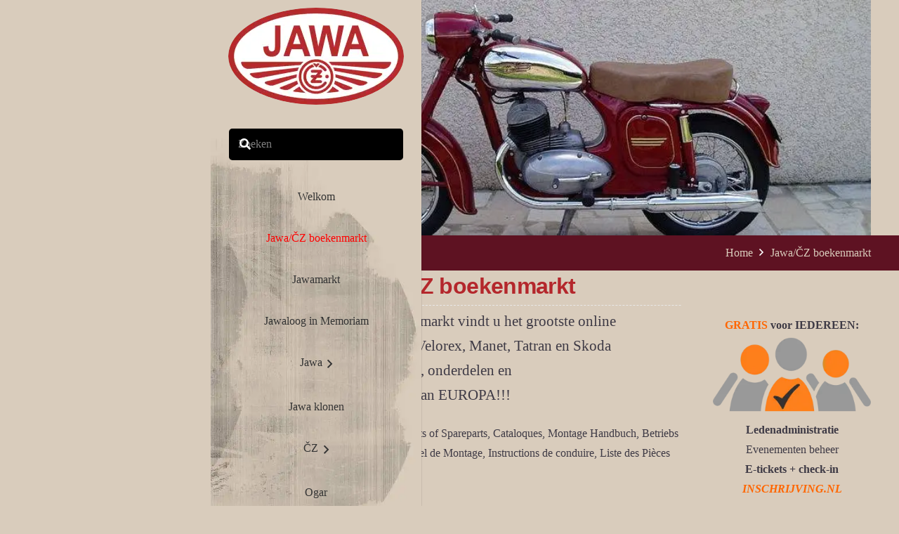

--- FILE ---
content_type: text/html; charset=UTF-8
request_url: https://jawa.nl/jawa-cz-boekenmarkt/
body_size: 17868
content:
<!DOCTYPE HTML>
<html lang="nl-NL">
<head>
	<meta charset="UTF-8">
	<title>Jawa/ČZ boekenmarkt &#8211; Jawa</title>
<meta name='robots' content='max-image-preview:large' />
<link rel="alternate" type="application/rss+xml" title="Jawa &raquo; feed" href="https://jawa.nl/feed/" />
<link rel="alternate" title="oEmbed (JSON)" type="application/json+oembed" href="https://jawa.nl/wp-json/oembed/1.0/embed?url=https%3A%2F%2Fjawa.nl%2Fjawa-cz-boekenmarkt%2F" />
<link rel="alternate" title="oEmbed (XML)" type="text/xml+oembed" href="https://jawa.nl/wp-json/oembed/1.0/embed?url=https%3A%2F%2Fjawa.nl%2Fjawa-cz-boekenmarkt%2F&#038;format=xml" />
<link rel="canonical" href="https://jawa.nl/jawa-cz-boekenmarkt/" />
<meta name="viewport" content="width=device-width, initial-scale=1">
<meta name="theme-color" content="#f5f5f5">
<meta property="og:title" content="Jawa/ČZ boekenmarkt &#8211; Jawa">
<meta property="og:url" content="https://jawa.nl/jawa-cz-boekenmarkt">
<meta property="og:locale" content="nl_NL">
<meta property="og:site_name" content="Jawa">
<meta property="og:type" content="website">
<meta property="og:image" content="https://jawa.nl/wp-content/uploads/2019/09/720_3EwielerEEjawaEboekenE001s.jpg" itemprop="image">
<style id='wp-img-auto-sizes-contain-inline-css'>
img:is([sizes=auto i],[sizes^="auto," i]){contain-intrinsic-size:3000px 1500px}
/*# sourceURL=wp-img-auto-sizes-contain-inline-css */
</style>
<link rel='stylesheet' id='formidable-css' href='https://jawa.nl/wp-content/plugins/formidable/css/formidableforms.css?ver=1141202' media='all' />
<link rel='stylesheet' id='wpmf-bakery-style-css' href='https://jawa.nl/wp-content/plugins/wp-media-folder/assets/css/vc_style.css?ver=6.0.5' media='all' />
<link rel='stylesheet' id='wpmf-bakery-display-gallery-style-css' href='https://jawa.nl/wp-content/plugins/wp-media-folder/assets/css/display-gallery/style-display-gallery.css?ver=6.0.5' media='all' />
<style id='wp-emoji-styles-inline-css'>

	img.wp-smiley, img.emoji {
		display: inline !important;
		border: none !important;
		box-shadow: none !important;
		height: 1em !important;
		width: 1em !important;
		margin: 0 0.07em !important;
		vertical-align: -0.1em !important;
		background: none !important;
		padding: 0 !important;
	}
/*# sourceURL=wp-emoji-styles-inline-css */
</style>
<link rel='stylesheet' id='us-theme-css' href='https://jawa.nl/wp-content/uploads/us-assets/jawa.nl.css?ver=0a418df8' media='all' />
<link rel='stylesheet' id='theme-style-css' href='https://jawa.nl/wp-content/themes/impreza-child-tedoc/style.css?ver=8.41' media='all' />
<script></script><link rel="https://api.w.org/" href="https://jawa.nl/wp-json/" /><link rel="alternate" title="JSON" type="application/json" href="https://jawa.nl/wp-json/wp/v2/pages/7189" /><link rel="EditURI" type="application/rsd+xml" title="RSD" href="https://jawa.nl/xmlrpc.php?rsd" />
<meta name="generator" content="WordPress 6.9" />
<link rel='shortlink' href='https://jawa.nl/?p=7189' />
<script>document.documentElement.className += " js";</script>
		<script id="us_add_no_touch">
			if ( ! /Android|webOS|iPhone|iPad|iPod|BlackBerry|IEMobile|Opera Mini/i.test( navigator.userAgent ) ) {
				document.documentElement.classList.add( "no-touch" );
			}
		</script>
				<script id="us_color_scheme_switch_class">
			if ( document.cookie.includes( "us_color_scheme_switch_is_on=true" ) ) {
				document.documentElement.classList.add( "us-color-scheme-on" );
			}
		</script>
		<meta name="generator" content="Powered by WPBakery Page Builder - drag and drop page builder for WordPress."/>
<link rel="icon" href="https://jawa.nl/wp-content/uploads/2019/09/favicon.png" sizes="32x32" />
<link rel="icon" href="https://jawa.nl/wp-content/uploads/2019/09/favicon.png" sizes="192x192" />
<link rel="apple-touch-icon" href="https://jawa.nl/wp-content/uploads/2019/09/favicon.png" />
<meta name="msapplication-TileImage" content="https://jawa.nl/wp-content/uploads/2019/09/favicon.png" />
<noscript><style> .wpb_animate_when_almost_visible { opacity: 1; }</style></noscript>		<style id="us-icon-fonts">@font-face{font-display:swap;font-style:normal;font-family:"fontawesome";font-weight:900;src:url("https://jawa.nl/wp-content/themes/Impreza/fonts/fa-solid-900.woff2?ver=8.41") format("woff2")}.fas{font-family:"fontawesome";font-weight:900}@font-face{font-display:swap;font-style:normal;font-family:"fontawesome";font-weight:400;src:url("https://jawa.nl/wp-content/themes/Impreza/fonts/fa-regular-400.woff2?ver=8.41") format("woff2")}.far{font-family:"fontawesome";font-weight:400}@font-face{font-display:swap;font-style:normal;font-family:"fontawesome";font-weight:300;src:url("https://jawa.nl/wp-content/themes/Impreza/fonts/fa-light-300.woff2?ver=8.41") format("woff2")}.fal{font-family:"fontawesome";font-weight:300}@font-face{font-display:swap;font-style:normal;font-family:"Font Awesome 5 Duotone";font-weight:900;src:url("https://jawa.nl/wp-content/themes/Impreza/fonts/fa-duotone-900.woff2?ver=8.41") format("woff2")}.fad{font-family:"Font Awesome 5 Duotone";font-weight:900}.fad{position:relative}.fad:before{position:absolute}.fad:after{opacity:0.4}@font-face{font-display:swap;font-style:normal;font-family:"Font Awesome 5 Brands";font-weight:400;src:url("https://jawa.nl/wp-content/themes/Impreza/fonts/fa-brands-400.woff2?ver=8.41") format("woff2")}.fab{font-family:"Font Awesome 5 Brands";font-weight:400}@font-face{font-display:block;font-style:normal;font-family:"Material Icons";font-weight:400;src:url("https://jawa.nl/wp-content/themes/Impreza/fonts/material-icons.woff2?ver=8.41") format("woff2")}.material-icons{font-family:"Material Icons";font-weight:400}</style>
				<style id="us-current-header-css"> .l-subheader.at_top,.l-subheader.at_top .w-dropdown-list,.l-subheader.at_top .type_mobile .w-nav-list.level_1{background:var(--color-header-top-bg);color:var(--color-header-top-text)}.no-touch .l-subheader.at_top a:hover,.no-touch .l-header.bg_transparent .l-subheader.at_top .w-dropdown.opened a:hover{color:var(--color-header-top-text-hover)}.l-header.bg_transparent:not(.sticky) .l-subheader.at_top{background:var(--color-header-top-transparent-bg);color:var(--color-header-top-transparent-text)}.no-touch .l-header.bg_transparent:not(.sticky) .at_top .w-cart-link:hover,.no-touch .l-header.bg_transparent:not(.sticky) .at_top .w-text a:hover,.no-touch .l-header.bg_transparent:not(.sticky) .at_top .w-html a:hover,.no-touch .l-header.bg_transparent:not(.sticky) .at_top .w-nav>a:hover,.no-touch .l-header.bg_transparent:not(.sticky) .at_top .w-menu a:hover,.no-touch .l-header.bg_transparent:not(.sticky) .at_top .w-search>a:hover,.no-touch .l-header.bg_transparent:not(.sticky) .at_top .w-socials.shape_none.color_text a:hover,.no-touch .l-header.bg_transparent:not(.sticky) .at_top .w-socials.shape_none.color_link a:hover,.no-touch .l-header.bg_transparent:not(.sticky) .at_top .w-dropdown a:hover,.no-touch .l-header.bg_transparent:not(.sticky) .at_top .type_desktop .menu-item.level_1.opened>a,.no-touch .l-header.bg_transparent:not(.sticky) .at_top .type_desktop .menu-item.level_1:hover>a{color:var(--color-header-transparent-text-hover)}.l-subheader.at_middle,.l-subheader.at_middle .w-dropdown-list,.l-subheader.at_middle .type_mobile .w-nav-list.level_1{background:var(--color-header-middle-bg);color:var(--color-header-middle-text)}.no-touch .l-subheader.at_middle a:hover,.no-touch .l-header.bg_transparent .l-subheader.at_middle .w-dropdown.opened a:hover{color:var(--color-header-middle-text-hover)}.l-header.bg_transparent:not(.sticky) .l-subheader.at_middle{background:var(--color-header-transparent-bg);color:var(--color-header-transparent-text)}.no-touch .l-header.bg_transparent:not(.sticky) .at_middle .w-cart-link:hover,.no-touch .l-header.bg_transparent:not(.sticky) .at_middle .w-text a:hover,.no-touch .l-header.bg_transparent:not(.sticky) .at_middle .w-html a:hover,.no-touch .l-header.bg_transparent:not(.sticky) .at_middle .w-nav>a:hover,.no-touch .l-header.bg_transparent:not(.sticky) .at_middle .w-menu a:hover,.no-touch .l-header.bg_transparent:not(.sticky) .at_middle .w-search>a:hover,.no-touch .l-header.bg_transparent:not(.sticky) .at_middle .w-socials.shape_none.color_text a:hover,.no-touch .l-header.bg_transparent:not(.sticky) .at_middle .w-socials.shape_none.color_link a:hover,.no-touch .l-header.bg_transparent:not(.sticky) .at_middle .w-dropdown a:hover,.no-touch .l-header.bg_transparent:not(.sticky) .at_middle .type_desktop .menu-item.level_1.opened>a,.no-touch .l-header.bg_transparent:not(.sticky) .at_middle .type_desktop .menu-item.level_1:hover>a{color:var(--color-header-transparent-text-hover)}.header_ver .l-header{background:var(--color-header-middle-bg);color:var(--color-header-middle-text)}@media (min-width:903px){.hidden_for_default{display:none!important}.l-subheader.at_bottom{display:none}.l-subheader.at_middle{background-image:url(https://jawa.nl/wp-content/uploads/2019/09/JawaAchtergrond-zijbalk.jpg);background-attachment:scroll;background-position:center right;background-repeat:repeat-x;background-size:cover}.l-header{position:fixed;inset-inline-start:var(--site-outline-width,0);min-height:100vh;z-index:111;width:var(--header-width,auto)}.l-header:not(.scrollable){display:flex;flex-direction:column;height:100%;top:var(--site-outline-width,0)!important}.l-header[style*="absolute"]{inset-inline-start:0!important}.l-subheader{flex-shrink:0;padding-left:0!important;padding-right:0!important}.l-subheader.at_middle{flex-grow:10}.l-subheader-h{width:100%}.l-subheader-cell{text-align:center;flex-direction:column}.l-subheader.at_top .l-subheader-cell>*,.l-subheader.at_bottom .l-subheader-cell>*{margin-bottom:0.7rem}.l-subheader.at_top .l-subheader-cell>*:first-child,.l-subheader.at_bottom .l-subheader-cell>*:first-child{margin-top:0.7rem}.l-subheader.at_middle .l-subheader-cell>*{margin-bottom:1.4rem}.l-subheader.at_middle .l-subheader-cell>*:first-child{margin-top:1.4rem}.rtl .l-header.align_left .l-subheader-cell{align-items:flex-end}.rtl .l-header.align_right .l-subheader-cell{align-items:flex-start}body.header-show{overflow:hidden}.w-header-overlay{display:none;position:fixed;z-index:101;top:0;left:0;right:0;bottom:0;visibility:hidden;pointer-events:none;background:rgba(0,0,0,0);transition:all 0.3s}.header-show .w-header-overlay{visibility:visible;pointer-events:auto;background:rgba(0,0,0,0.75)}.w-header-show{display:none;position:fixed;z-index:102;top:calc( var(--site-outline-width,0px) + var(--wp-admin--admin-bar--height,0px) );inset-inline-end:var(--site-outline-width,0);text-align:center;background:rgba(0,0,0,0.3);color:#fff!important;opacity:1;line-height:50px; height:50px; width:50px; margin:15px; padding:0;font-size:1.4rem;border-radius:0.3rem}.w-header-show:before{content:'\f0c9';font-family:fontawesome;font-weight:400;vertical-align:top}.header-show .w-header-show{opacity:0}.w-header-show span{display:none;margin-left:0.5rem}.l-header.shadow_thin{box-shadow:1px 0 0 rgba(0,0,0,0.08)}.rtl .l-header.shadow_thin{box-shadow:-1px 0 0 rgba(0,0,0,0.08)}.l-header.shadow_wide{box-shadow:5px 0 15px rgba(0,0,0,.15)}.rtl .l-header.shadow_wide{box-shadow:-5px 0 15px rgba(0,0,0,.15)}.l-header,.w-nav.type_mobile.m_layout_panel .w-nav-list.level_1{max-width:calc(100vw - 70px)}.w-image img.for_transparent{display:none}.l-subheader.at_middle .w-dropdown-list,.l-subheader.at_bottom .w-dropdown-list{top:auto;bottom:-0.4em;padding-top:0.4em;padding-bottom:2.4em}.l-subheader-cell>.w-cart{margin-left:0.6rem;margin-right:0.6rem}.w-cart-dropdown{display:none!important}:root{--header-width:300px}.l-body.header_ver{padding-inline-start:var(--header-width,0px);position:relative}.l-body:not(.rtl) .w-toplink.pos_left{left:calc( var(--header-width,0px) + var(--site-outline-width,0px) )}body.rtl .w-toplink.pos_right{right:calc( var(--header-width,0px) + var(--site-outline-width,0px) )}}@media (min-width:1025px) and (max-width:902px){.hidden_for_laptops{display:none!important}.l-subheader.at_bottom{display:none}.l-subheader.at_middle{background-image:url(https://jawa.nl/wp-content/uploads/2019/09/JawaAchtergrond-zijbalk.jpg);background-attachment:scroll;background-position:center right;background-repeat:repeat-x;background-size:cover}.l-header{position:fixed;inset-inline-start:var(--site-outline-width,0);min-height:100vh;z-index:111;width:var(--header-width,auto)}.l-header:not(.scrollable){display:flex;flex-direction:column;height:100%;top:var(--site-outline-width,0)!important}.l-header[style*="absolute"]{inset-inline-start:0!important}.l-subheader{flex-shrink:0;padding-left:0!important;padding-right:0!important}.l-subheader.at_middle{flex-grow:10}.l-subheader-h{width:100%}.l-subheader-cell{text-align:center;flex-direction:column}.l-subheader.at_top .l-subheader-cell>*,.l-subheader.at_bottom .l-subheader-cell>*{margin-bottom:0.7rem}.l-subheader.at_top .l-subheader-cell>*:first-child,.l-subheader.at_bottom .l-subheader-cell>*:first-child{margin-top:0.7rem}.l-subheader.at_middle .l-subheader-cell>*{margin-bottom:1.4rem}.l-subheader.at_middle .l-subheader-cell>*:first-child{margin-top:1.4rem}.rtl .l-header.align_left .l-subheader-cell{align-items:flex-end}.rtl .l-header.align_right .l-subheader-cell{align-items:flex-start}body.header-show{overflow:hidden}.w-header-overlay{display:none;position:fixed;z-index:101;top:0;left:0;right:0;bottom:0;visibility:hidden;pointer-events:none;background:rgba(0,0,0,0);transition:all 0.3s}.header-show .w-header-overlay{visibility:visible;pointer-events:auto;background:rgba(0,0,0,0.75)}.w-header-show{display:none;position:fixed;z-index:102;top:calc( var(--site-outline-width,0px) + var(--wp-admin--admin-bar--height,0px) );inset-inline-end:var(--site-outline-width,0);text-align:center;background:rgba(0,0,0,0.3);color:#fff!important;opacity:1;line-height:50px; height:50px; width:50px; margin:15px; padding:0;font-size:1.4rem;border-radius:0.3rem}.w-header-show:before{content:'\f0c9';font-family:fontawesome;font-weight:400;vertical-align:top}.header-show .w-header-show{opacity:0}.w-header-show span{display:none;margin-left:0.5rem}.l-header.shadow_thin{box-shadow:1px 0 0 rgba(0,0,0,0.08)}.rtl .l-header.shadow_thin{box-shadow:-1px 0 0 rgba(0,0,0,0.08)}.l-header.shadow_wide{box-shadow:5px 0 15px rgba(0,0,0,.15)}.rtl .l-header.shadow_wide{box-shadow:-5px 0 15px rgba(0,0,0,.15)}.l-header,.w-nav.type_mobile.m_layout_panel .w-nav-list.level_1{max-width:calc(100vw - 70px)}.w-image img.for_transparent{display:none}.l-subheader.at_middle .w-dropdown-list,.l-subheader.at_bottom .w-dropdown-list{top:auto;bottom:-0.4em;padding-top:0.4em;padding-bottom:2.4em}.l-subheader-cell>.w-cart{margin-left:0.6rem;margin-right:0.6rem}.w-cart-dropdown{display:none!important}:root{--header-width:300px}.l-body.header_ver{padding-inline-start:var(--header-width,0px);position:relative}.l-body:not(.rtl) .w-toplink.pos_left{left:calc( var(--header-width,0px) + var(--site-outline-width,0px) )}body.rtl .w-toplink.pos_right{right:calc( var(--header-width,0px) + var(--site-outline-width,0px) )}}@media (min-width:601px) and (max-width:1024px){.hidden_for_tablets{display:none!important}.l-subheader.at_top{display:none}.l-subheader.at_bottom{display:none}.l-subheader.at_middle{background-image:url(https://jawa.nl/wp-content/uploads/2019/09/JawaAchtergrond.jpg);background-attachment:scroll;background-position:top center;background-repeat:no-repeat;background-size:cover}.l-header{position:relative;z-index:111}.l-subheader{margin:0 auto}.l-subheader.width_full{padding-left:1.5rem;padding-right:1.5rem}.l-subheader-h{display:flex;align-items:center;position:relative;margin:0 auto;max-width:var(--site-content-width,1200px);height:inherit}.w-header-show{display:none}.l-header.pos_fixed{position:fixed;left:var(--site-outline-width,0);right:var(--site-outline-width,0)}.l-header.pos_fixed:not(.notransition) .l-subheader{transition-property:transform,background,box-shadow,line-height,height,visibility;transition-duration:.3s;transition-timing-function:cubic-bezier(.78,.13,.15,.86)}.headerinpos_bottom.sticky_first_section .l-header.pos_fixed{position:fixed!important}.header_hor .l-header.sticky_auto_hide{transition:margin .3s cubic-bezier(.78,.13,.15,.86) .1s}.header_hor .l-header.sticky_auto_hide.down{margin-top:calc(-1.1 * var(--header-sticky-height,0px) )}.l-header.bg_transparent:not(.sticky) .l-subheader{box-shadow:none!important;background:none}.l-header.bg_transparent~.l-main .l-section.width_full.height_auto:first-of-type>.l-section-h{padding-top:0!important;padding-bottom:0!important}.l-header.pos_static.bg_transparent{position:absolute;left:var(--site-outline-width,0);right:var(--site-outline-width,0)}.l-subheader.width_full .l-subheader-h{max-width:none!important}.l-header.shadow_thin .l-subheader.at_middle,.l-header.shadow_thin .l-subheader.at_bottom{box-shadow:0 1px 0 rgba(0,0,0,0.08)}.l-header.shadow_wide .l-subheader.at_middle,.l-header.shadow_wide .l-subheader.at_bottom{box-shadow:0 3px 5px -1px rgba(0,0,0,0.1),0 2px 1px -1px rgba(0,0,0,0.05)}.header_hor .l-subheader-cell>.w-cart{margin-left:0;margin-right:0}:root{--header-height:100px;--header-sticky-height:50px}.l-header:before{content:'100'}.l-header.sticky:before{content:'50'}.l-subheader.at_top{line-height:40px;height:40px;overflow:visible;visibility:visible}.l-header.sticky .l-subheader.at_top{line-height:0px;height:0px;overflow:hidden;visibility:hidden}.l-subheader.at_middle{line-height:100px;height:100px;overflow:visible;visibility:visible}.l-header.sticky .l-subheader.at_middle{line-height:50px;height:50px;overflow:visible;visibility:visible}.l-subheader.at_bottom{line-height:50px;height:50px;overflow:visible;visibility:visible}.l-header.sticky .l-subheader.at_bottom{line-height:50px;height:50px;overflow:visible;visibility:visible}}@media (max-width:600px){.hidden_for_mobiles{display:none!important}.l-subheader.at_top{display:none}.l-subheader.at_bottom{display:none}.l-subheader.at_middle{background-image:url(https://jawa.nl/wp-content/uploads/2019/09/JawaAchtergrond.jpg);background-attachment:scroll;background-position:top center;background-repeat:no-repeat;background-size:cover}.l-header{position:relative;z-index:111}.l-subheader{margin:0 auto}.l-subheader.width_full{padding-left:1.5rem;padding-right:1.5rem}.l-subheader-h{display:flex;align-items:center;position:relative;margin:0 auto;max-width:var(--site-content-width,1200px);height:inherit}.w-header-show{display:none}.l-header.pos_fixed{position:fixed;left:var(--site-outline-width,0);right:var(--site-outline-width,0)}.l-header.pos_fixed:not(.notransition) .l-subheader{transition-property:transform,background,box-shadow,line-height,height,visibility;transition-duration:.3s;transition-timing-function:cubic-bezier(.78,.13,.15,.86)}.headerinpos_bottom.sticky_first_section .l-header.pos_fixed{position:fixed!important}.header_hor .l-header.sticky_auto_hide{transition:margin .3s cubic-bezier(.78,.13,.15,.86) .1s}.header_hor .l-header.sticky_auto_hide.down{margin-top:calc(-1.1 * var(--header-sticky-height,0px) )}.l-header.bg_transparent:not(.sticky) .l-subheader{box-shadow:none!important;background:none}.l-header.bg_transparent~.l-main .l-section.width_full.height_auto:first-of-type>.l-section-h{padding-top:0!important;padding-bottom:0!important}.l-header.pos_static.bg_transparent{position:absolute;left:var(--site-outline-width,0);right:var(--site-outline-width,0)}.l-subheader.width_full .l-subheader-h{max-width:none!important}.l-header.shadow_thin .l-subheader.at_middle,.l-header.shadow_thin .l-subheader.at_bottom{box-shadow:0 1px 0 rgba(0,0,0,0.08)}.l-header.shadow_wide .l-subheader.at_middle,.l-header.shadow_wide .l-subheader.at_bottom{box-shadow:0 3px 5px -1px rgba(0,0,0,0.1),0 2px 1px -1px rgba(0,0,0,0.05)}.header_hor .l-subheader-cell>.w-cart{margin-left:0;margin-right:0}:root{--header-height:100px;--header-sticky-height:50px}.l-header:before{content:'100'}.l-header.sticky:before{content:'50'}.l-subheader.at_top{line-height:40px;height:40px;overflow:visible;visibility:visible}.l-header.sticky .l-subheader.at_top{line-height:0px;height:0px;overflow:hidden;visibility:hidden}.l-subheader.at_middle{line-height:100px;height:100px;overflow:visible;visibility:visible}.l-header.sticky .l-subheader.at_middle{line-height:50px;height:50px;overflow:visible;visibility:visible}.l-subheader.at_bottom{line-height:50px;height:50px;overflow:visible;visibility:visible}.l-header.sticky .l-subheader.at_bottom{line-height:50px;height:50px;overflow:visible;visibility:visible}}@media (min-width:903px){.ush_image_1{height:138px!important}.l-header.sticky .ush_image_1{height:80px!important}}@media (min-width:1025px) and (max-width:902px){.ush_image_1{height:30px!important}.l-header.sticky .ush_image_1{height:30px!important}}@media (min-width:601px) and (max-width:1024px){.ush_image_1{height:96px!important}.l-header.sticky .ush_image_1{height:30px!important}}@media (max-width:600px){.ush_image_1{height:40px!important}.l-header.sticky .ush_image_1{height:20px!important}}.header_hor .ush_menu_2.type_desktop .menu-item.level_1>a:not(.w-btn){padding-left:20px;padding-right:20px}.header_hor .ush_menu_2.type_desktop .menu-item.level_1>a.w-btn{margin-left:20px;margin-right:20px}.header_hor .ush_menu_2.type_desktop.align-edges>.w-nav-list.level_1{margin-left:-20px;margin-right:-20px}.header_ver .ush_menu_2.type_desktop .menu-item.level_1>a:not(.w-btn){padding-top:20px;padding-bottom:20px}.header_ver .ush_menu_2.type_desktop .menu-item.level_1>a.w-btn{margin-top:20px;margin-bottom:20px}.ush_menu_2.type_desktop .menu-item:not(.level_1){font-size:1rem}.ush_menu_2.type_mobile .w-nav-anchor.level_1,.ush_menu_2.type_mobile .w-nav-anchor.level_1 + .w-nav-arrow{font-size:1.1rem}.ush_menu_2.type_mobile .w-nav-anchor:not(.level_1),.ush_menu_2.type_mobile .w-nav-anchor:not(.level_1) + .w-nav-arrow{font-size:0.9rem}@media (min-width:903px){.ush_menu_2 .w-nav-icon{--icon-size:20px;--icon-size-int:20}}@media (min-width:1025px) and (max-width:902px){.ush_menu_2 .w-nav-icon{--icon-size:32px;--icon-size-int:32}}@media (min-width:601px) and (max-width:1024px){.ush_menu_2 .w-nav-icon{--icon-size:20px;--icon-size-int:20}}@media (max-width:600px){.ush_menu_2 .w-nav-icon{--icon-size:20px;--icon-size-int:20}}@media screen and (max-width:899px){.w-nav.ush_menu_2>.w-nav-list.level_1{display:none}.ush_menu_2 .w-nav-control{display:flex}}.no-touch .ush_menu_2 .w-nav-item.level_1.opened>a:not(.w-btn),.no-touch .ush_menu_2 .w-nav-item.level_1:hover>a:not(.w-btn){background:transparent;color:#ff0000}.ush_menu_2 .w-nav-item.level_1.current-menu-item>a:not(.w-btn),.ush_menu_2 .w-nav-item.level_1.current-menu-ancestor>a:not(.w-btn),.ush_menu_2 .w-nav-item.level_1.current-page-ancestor>a:not(.w-btn){background:transparent;color:#ff0000}.l-header.bg_transparent:not(.sticky) .ush_menu_2.type_desktop .w-nav-item.level_1.current-menu-item>a:not(.w-btn),.l-header.bg_transparent:not(.sticky) .ush_menu_2.type_desktop .w-nav-item.level_1.current-menu-ancestor>a:not(.w-btn),.l-header.bg_transparent:not(.sticky) .ush_menu_2.type_desktop .w-nav-item.level_1.current-page-ancestor>a:not(.w-btn){background:transparent;color:#ff0000}.ush_menu_2 .w-nav-list:not(.level_1){background:#D8CDBB;color:#333333}.no-touch .ush_menu_2 .w-nav-item:not(.level_1)>a:focus,.no-touch .ush_menu_2 .w-nav-item:not(.level_1):hover>a{background:#000000;color:#ffffff}.ush_menu_2 .w-nav-item:not(.level_1).current-menu-item>a,.ush_menu_2 .w-nav-item:not(.level_1).current-menu-ancestor>a,.ush_menu_2 .w-nav-item:not(.level_1).current-page-ancestor>a{background:transparent;color:#ff0000}@media (min-width:903px){.ush_search_1.layout_simple{max-width:280px}.ush_search_1.layout_modern.active{width:280px}.ush_search_1{font-size:18px}}@media (min-width:1025px) and (max-width:902px){.ush_search_1.layout_simple{max-width:250px}.ush_search_1.layout_modern.active{width:250px}.ush_search_1{font-size:24px}}@media (min-width:601px) and (max-width:1024px){.ush_search_1.layout_simple{max-width:200px}.ush_search_1.layout_modern.active{width:200px}.ush_search_1{font-size:18px}}@media (max-width:600px){.ush_search_1{font-size:18px}}.ush_socials_1 .w-socials-list{margin:-0px}.ush_socials_1 .w-socials-item{padding:0px}@media (min-width:903px){.ush_cart_1 .w-cart-link{font-size:20px}}@media (min-width:1025px) and (max-width:902px){.ush_cart_1 .w-cart-link{font-size:20px}}@media (min-width:601px) and (max-width:1024px){.ush_cart_1 .w-cart-link{font-size:20px}}@media (max-width:600px){.ush_cart_1 .w-cart-link{font-size:20px}}.ush_dropdown_1{font-size:15px!important}.ush_socials_1{font-size:20px!important}.ush_menu_2{font-family:var(--font-family)!important;font-size:1rem!important}@media (min-width:601px) and (max-width:1024px){.ush_dropdown_1{font-size:14px!important}.ush_socials_1{font-size:18px!important}}@media (max-width:600px){.ush_dropdown_1{font-size:13px!important}.ush_socials_1{font-size:16px!important}}</style>
		<style id="us-design-options-css">.us_custom_39428959{margin-top:0px!important;margin-bottom:0px!important;border-top-width:0px!important;border-bottom-width:0px!important;padding-top:0px!important;padding-bottom:0px!important}.us_custom_c9bd6381{font-weight:700!important;color:#b4272c!important;margin-bottom:0!important}</style><style id='global-styles-inline-css'>
:root{--wp--preset--aspect-ratio--square: 1;--wp--preset--aspect-ratio--4-3: 4/3;--wp--preset--aspect-ratio--3-4: 3/4;--wp--preset--aspect-ratio--3-2: 3/2;--wp--preset--aspect-ratio--2-3: 2/3;--wp--preset--aspect-ratio--16-9: 16/9;--wp--preset--aspect-ratio--9-16: 9/16;--wp--preset--color--black: #000000;--wp--preset--color--cyan-bluish-gray: #abb8c3;--wp--preset--color--white: #ffffff;--wp--preset--color--pale-pink: #f78da7;--wp--preset--color--vivid-red: #cf2e2e;--wp--preset--color--luminous-vivid-orange: #ff6900;--wp--preset--color--luminous-vivid-amber: #fcb900;--wp--preset--color--light-green-cyan: #7bdcb5;--wp--preset--color--vivid-green-cyan: #00d084;--wp--preset--color--pale-cyan-blue: #8ed1fc;--wp--preset--color--vivid-cyan-blue: #0693e3;--wp--preset--color--vivid-purple: #9b51e0;--wp--preset--gradient--vivid-cyan-blue-to-vivid-purple: linear-gradient(135deg,rgb(6,147,227) 0%,rgb(155,81,224) 100%);--wp--preset--gradient--light-green-cyan-to-vivid-green-cyan: linear-gradient(135deg,rgb(122,220,180) 0%,rgb(0,208,130) 100%);--wp--preset--gradient--luminous-vivid-amber-to-luminous-vivid-orange: linear-gradient(135deg,rgb(252,185,0) 0%,rgb(255,105,0) 100%);--wp--preset--gradient--luminous-vivid-orange-to-vivid-red: linear-gradient(135deg,rgb(255,105,0) 0%,rgb(207,46,46) 100%);--wp--preset--gradient--very-light-gray-to-cyan-bluish-gray: linear-gradient(135deg,rgb(238,238,238) 0%,rgb(169,184,195) 100%);--wp--preset--gradient--cool-to-warm-spectrum: linear-gradient(135deg,rgb(74,234,220) 0%,rgb(151,120,209) 20%,rgb(207,42,186) 40%,rgb(238,44,130) 60%,rgb(251,105,98) 80%,rgb(254,248,76) 100%);--wp--preset--gradient--blush-light-purple: linear-gradient(135deg,rgb(255,206,236) 0%,rgb(152,150,240) 100%);--wp--preset--gradient--blush-bordeaux: linear-gradient(135deg,rgb(254,205,165) 0%,rgb(254,45,45) 50%,rgb(107,0,62) 100%);--wp--preset--gradient--luminous-dusk: linear-gradient(135deg,rgb(255,203,112) 0%,rgb(199,81,192) 50%,rgb(65,88,208) 100%);--wp--preset--gradient--pale-ocean: linear-gradient(135deg,rgb(255,245,203) 0%,rgb(182,227,212) 50%,rgb(51,167,181) 100%);--wp--preset--gradient--electric-grass: linear-gradient(135deg,rgb(202,248,128) 0%,rgb(113,206,126) 100%);--wp--preset--gradient--midnight: linear-gradient(135deg,rgb(2,3,129) 0%,rgb(40,116,252) 100%);--wp--preset--font-size--small: 13px;--wp--preset--font-size--medium: 20px;--wp--preset--font-size--large: 36px;--wp--preset--font-size--x-large: 42px;--wp--preset--spacing--20: 0.44rem;--wp--preset--spacing--30: 0.67rem;--wp--preset--spacing--40: 1rem;--wp--preset--spacing--50: 1.5rem;--wp--preset--spacing--60: 2.25rem;--wp--preset--spacing--70: 3.38rem;--wp--preset--spacing--80: 5.06rem;--wp--preset--shadow--natural: 6px 6px 9px rgba(0, 0, 0, 0.2);--wp--preset--shadow--deep: 12px 12px 50px rgba(0, 0, 0, 0.4);--wp--preset--shadow--sharp: 6px 6px 0px rgba(0, 0, 0, 0.2);--wp--preset--shadow--outlined: 6px 6px 0px -3px rgb(255, 255, 255), 6px 6px rgb(0, 0, 0);--wp--preset--shadow--crisp: 6px 6px 0px rgb(0, 0, 0);}:where(.is-layout-flex){gap: 0.5em;}:where(.is-layout-grid){gap: 0.5em;}body .is-layout-flex{display: flex;}.is-layout-flex{flex-wrap: wrap;align-items: center;}.is-layout-flex > :is(*, div){margin: 0;}body .is-layout-grid{display: grid;}.is-layout-grid > :is(*, div){margin: 0;}:where(.wp-block-columns.is-layout-flex){gap: 2em;}:where(.wp-block-columns.is-layout-grid){gap: 2em;}:where(.wp-block-post-template.is-layout-flex){gap: 1.25em;}:where(.wp-block-post-template.is-layout-grid){gap: 1.25em;}.has-black-color{color: var(--wp--preset--color--black) !important;}.has-cyan-bluish-gray-color{color: var(--wp--preset--color--cyan-bluish-gray) !important;}.has-white-color{color: var(--wp--preset--color--white) !important;}.has-pale-pink-color{color: var(--wp--preset--color--pale-pink) !important;}.has-vivid-red-color{color: var(--wp--preset--color--vivid-red) !important;}.has-luminous-vivid-orange-color{color: var(--wp--preset--color--luminous-vivid-orange) !important;}.has-luminous-vivid-amber-color{color: var(--wp--preset--color--luminous-vivid-amber) !important;}.has-light-green-cyan-color{color: var(--wp--preset--color--light-green-cyan) !important;}.has-vivid-green-cyan-color{color: var(--wp--preset--color--vivid-green-cyan) !important;}.has-pale-cyan-blue-color{color: var(--wp--preset--color--pale-cyan-blue) !important;}.has-vivid-cyan-blue-color{color: var(--wp--preset--color--vivid-cyan-blue) !important;}.has-vivid-purple-color{color: var(--wp--preset--color--vivid-purple) !important;}.has-black-background-color{background-color: var(--wp--preset--color--black) !important;}.has-cyan-bluish-gray-background-color{background-color: var(--wp--preset--color--cyan-bluish-gray) !important;}.has-white-background-color{background-color: var(--wp--preset--color--white) !important;}.has-pale-pink-background-color{background-color: var(--wp--preset--color--pale-pink) !important;}.has-vivid-red-background-color{background-color: var(--wp--preset--color--vivid-red) !important;}.has-luminous-vivid-orange-background-color{background-color: var(--wp--preset--color--luminous-vivid-orange) !important;}.has-luminous-vivid-amber-background-color{background-color: var(--wp--preset--color--luminous-vivid-amber) !important;}.has-light-green-cyan-background-color{background-color: var(--wp--preset--color--light-green-cyan) !important;}.has-vivid-green-cyan-background-color{background-color: var(--wp--preset--color--vivid-green-cyan) !important;}.has-pale-cyan-blue-background-color{background-color: var(--wp--preset--color--pale-cyan-blue) !important;}.has-vivid-cyan-blue-background-color{background-color: var(--wp--preset--color--vivid-cyan-blue) !important;}.has-vivid-purple-background-color{background-color: var(--wp--preset--color--vivid-purple) !important;}.has-black-border-color{border-color: var(--wp--preset--color--black) !important;}.has-cyan-bluish-gray-border-color{border-color: var(--wp--preset--color--cyan-bluish-gray) !important;}.has-white-border-color{border-color: var(--wp--preset--color--white) !important;}.has-pale-pink-border-color{border-color: var(--wp--preset--color--pale-pink) !important;}.has-vivid-red-border-color{border-color: var(--wp--preset--color--vivid-red) !important;}.has-luminous-vivid-orange-border-color{border-color: var(--wp--preset--color--luminous-vivid-orange) !important;}.has-luminous-vivid-amber-border-color{border-color: var(--wp--preset--color--luminous-vivid-amber) !important;}.has-light-green-cyan-border-color{border-color: var(--wp--preset--color--light-green-cyan) !important;}.has-vivid-green-cyan-border-color{border-color: var(--wp--preset--color--vivid-green-cyan) !important;}.has-pale-cyan-blue-border-color{border-color: var(--wp--preset--color--pale-cyan-blue) !important;}.has-vivid-cyan-blue-border-color{border-color: var(--wp--preset--color--vivid-cyan-blue) !important;}.has-vivid-purple-border-color{border-color: var(--wp--preset--color--vivid-purple) !important;}.has-vivid-cyan-blue-to-vivid-purple-gradient-background{background: var(--wp--preset--gradient--vivid-cyan-blue-to-vivid-purple) !important;}.has-light-green-cyan-to-vivid-green-cyan-gradient-background{background: var(--wp--preset--gradient--light-green-cyan-to-vivid-green-cyan) !important;}.has-luminous-vivid-amber-to-luminous-vivid-orange-gradient-background{background: var(--wp--preset--gradient--luminous-vivid-amber-to-luminous-vivid-orange) !important;}.has-luminous-vivid-orange-to-vivid-red-gradient-background{background: var(--wp--preset--gradient--luminous-vivid-orange-to-vivid-red) !important;}.has-very-light-gray-to-cyan-bluish-gray-gradient-background{background: var(--wp--preset--gradient--very-light-gray-to-cyan-bluish-gray) !important;}.has-cool-to-warm-spectrum-gradient-background{background: var(--wp--preset--gradient--cool-to-warm-spectrum) !important;}.has-blush-light-purple-gradient-background{background: var(--wp--preset--gradient--blush-light-purple) !important;}.has-blush-bordeaux-gradient-background{background: var(--wp--preset--gradient--blush-bordeaux) !important;}.has-luminous-dusk-gradient-background{background: var(--wp--preset--gradient--luminous-dusk) !important;}.has-pale-ocean-gradient-background{background: var(--wp--preset--gradient--pale-ocean) !important;}.has-electric-grass-gradient-background{background: var(--wp--preset--gradient--electric-grass) !important;}.has-midnight-gradient-background{background: var(--wp--preset--gradient--midnight) !important;}.has-small-font-size{font-size: var(--wp--preset--font-size--small) !important;}.has-medium-font-size{font-size: var(--wp--preset--font-size--medium) !important;}.has-large-font-size{font-size: var(--wp--preset--font-size--large) !important;}.has-x-large-font-size{font-size: var(--wp--preset--font-size--x-large) !important;}
/*# sourceURL=global-styles-inline-css */
</style>
<link rel='stylesheet' id='soliloquy-style-css-css' href='https://jawa.nl/wp-content/plugins/soliloquy/assets/css/soliloquy.css?ver=2.6.12' media='all' />
</head>
<body class="wp-singular page-template-default page page-id-7189 wp-theme-Impreza wp-child-theme-impreza-child-tedoc l-body Impreza_8.41 us-core_8.41.1 header_ver links_underline headerinpos_top state_default wpb-js-composer js-comp-ver-8.7.2 vc_responsive" itemscope itemtype="https://schema.org/WebPage">

<div class="l-canvas type_wide">
	<header id="page-header" class="l-header pos_fixed shadow_thin bg_solid with_bgimg id_6904" itemscope itemtype="https://schema.org/WPHeader"><div class="l-subheader at_top width_full"><div class="l-subheader-h"><div class="l-subheader-cell at_left"><div class="w-image ush_image_1 style_circle"><a href="/" aria-label="Jawa Cz 250" class="w-image-h"><img width="250" height="138" src="https://jawa.nl/wp-content/uploads/2019/09/jawa-cz-250.png" class="attachment-full size-full" alt="" loading="lazy" decoding="async" /></a></div></div><div class="l-subheader-cell at_center"></div><div class="l-subheader-cell at_right"></div></div></div><div class="l-subheader at_middle width_full"><div class="l-subheader-h"><div class="l-subheader-cell at_left"><div class="w-search ush_search_1 elm_in_header us-field-style_1 layout_simple iconpos_right" style="--inputs-background:#000000;--inputs-focus-background:#000000;--inputs-text-color:#FFFFFF;--inputs-focus-text-color:#FFFFFF;"><a class="w-search-open" role="button" aria-label="Zoeken" href="#"><i class="fas fa-search"></i></a><div class="w-search-form"><form class="w-form-row for_text" role="search" action="https://jawa.nl/" method="get"><div class="w-form-row-field"><input type="text" name="s" placeholder="Zoeken" aria-label="Zoeken" value/></div><button class="w-search-form-btn w-btn" type="submit" aria-label="Zoeken"><i class="fas fa-search"></i></button><button aria-label="Sluiten" class="w-search-close" type="button"></button></form></div></div><nav class="w-nav type_desktop ush_menu_2 height_full show_main_arrows open_on_hover dropdown_height m_align_left m_layout_dropdown dropdown_shadow_wide" itemscope itemtype="https://schema.org/SiteNavigationElement"><a class="w-nav-control" aria-label="Menu" aria-expanded="false" role="button" href="#"><div class="w-nav-icon style_hamburger_1" style="--icon-thickness:3px"><div></div></div></a><ul class="w-nav-list level_1 hide_for_mobiles hover_simple"><li id="menu-item-7374" class="menu-item menu-item-type-post_type menu-item-object-page menu-item-home w-nav-item level_1 menu-item-7374"><a class="w-nav-anchor level_1" href="https://jawa.nl/"><span class="w-nav-title">Welkom</span></a></li><li id="menu-item-7371" class="menu-item menu-item-type-post_type menu-item-object-page current-menu-item page_item page-item-7189 current_page_item w-nav-item level_1 menu-item-7371"><a class="w-nav-anchor level_1" href="https://jawa.nl/jawa-cz-boekenmarkt/"><span class="w-nav-title">Jawa/ČZ boekenmarkt</span></a></li><li id="menu-item-7375" class="menu-item menu-item-type-post_type menu-item-object-page w-nav-item level_1 menu-item-7375"><a class="w-nav-anchor level_1" href="https://jawa.nl/jawamarkt/"><span class="w-nav-title">Jawamarkt</span></a></li><li id="menu-item-7376" class="menu-item menu-item-type-post_type menu-item-object-page w-nav-item level_1 menu-item-7376"><a class="w-nav-anchor level_1" href="https://jawa.nl/jawaloog-in-memoriam/"><span class="w-nav-title">Jawaloog in Memoriam</span></a></li><li id="menu-item-7377" class="menu-item menu-item-type-post_type menu-item-object-page menu-item-has-children w-nav-item level_1 menu-item-7377"><a class="w-nav-anchor level_1" aria-haspopup="menu" href="https://jawa.nl/jawa/"><span class="w-nav-title">Jawa</span><span class="w-nav-arrow" tabindex="0" role="button" aria-expanded="false" aria-label="Jawa Menu"></span></a><ul class="w-nav-list level_2"><li id="menu-item-7419" class="menu-item menu-item-type-post_type menu-item-object-page w-nav-item level_2 menu-item-7419"><a class="w-nav-anchor level_2" href="https://jawa.nl/jawa/jawa-history-i/"><span class="w-nav-title">Jawa history I</span></a></li><li id="menu-item-7418" class="menu-item menu-item-type-post_type menu-item-object-page w-nav-item level_2 menu-item-7418"><a class="w-nav-anchor level_2" href="https://jawa.nl/jawa/jawa-history-ii/"><span class="w-nav-title">Jawa history II</span></a></li><li id="menu-item-7417" class="menu-item menu-item-type-post_type menu-item-object-page w-nav-item level_2 menu-item-7417"><a class="w-nav-anchor level_2" href="https://jawa.nl/jawa/jawa-history-iii/"><span class="w-nav-title">Jawa history III</span></a></li><li id="menu-item-7416" class="menu-item menu-item-type-post_type menu-item-object-page w-nav-item level_2 menu-item-7416"><a class="w-nav-anchor level_2" href="https://jawa.nl/jawa/jawa-evergreen-english/"><span class="w-nav-title">Jawa Evergreen English</span></a></li><li id="menu-item-7415" class="menu-item menu-item-type-post_type menu-item-object-page w-nav-item level_2 menu-item-7415"><a class="w-nav-anchor level_2" href="https://jawa.nl/jawa/jawa-1929-1945/"><span class="w-nav-title">Jawa 1929-1945</span></a></li><li id="menu-item-7414" class="menu-item menu-item-type-post_type menu-item-object-page w-nav-item level_2 menu-item-7414"><a class="w-nav-anchor level_2" href="https://jawa.nl/jawa/jawa-1946-1974/"><span class="w-nav-title">Jawa 1946-1974</span></a></li><li id="menu-item-7413" class="menu-item menu-item-type-post_type menu-item-object-page w-nav-item level_2 menu-item-7413"><a class="w-nav-anchor level_2" href="https://jawa.nl/jawa/jawa-1974-heden/"><span class="w-nav-title">Jawa 1974-heden</span></a></li><li id="menu-item-7412" class="menu-item menu-item-type-post_type menu-item-object-page w-nav-item level_2 menu-item-7412"><a class="w-nav-anchor level_2" href="https://jawa.nl/jawa/jawa-autos/"><span class="w-nav-title">Jawa auto&#8217;s</span></a></li><li id="menu-item-7411" class="menu-item menu-item-type-post_type menu-item-object-page w-nav-item level_2 menu-item-7411"><a class="w-nav-anchor level_2" href="https://jawa.nl/jawa/jawa-speciale-modellen/"><span class="w-nav-title">Jawa Speciale modellen</span></a></li><li id="menu-item-7410" class="menu-item menu-item-type-post_type menu-item-object-page w-nav-item level_2 menu-item-7410"><a class="w-nav-anchor level_2" href="https://jawa.nl/jawa/jawa-wedstrijd-machines/"><span class="w-nav-title">Jawa wedstrijd machines</span></a></li><li id="menu-item-7409" class="menu-item menu-item-type-post_type menu-item-object-page w-nav-item level_2 menu-item-7409"><a class="w-nav-anchor level_2" href="https://jawa.nl/jawa/jawa-bromfietsen/"><span class="w-nav-title">Jawa bromfietsen</span></a></li><li id="menu-item-7408" class="menu-item menu-item-type-post_type menu-item-object-page w-nav-item level_2 menu-item-7408"><a class="w-nav-anchor level_2" href="https://jawa.nl/jawa/jawa-logos/"><span class="w-nav-title">Jawa logo&#8217;s</span></a></li></ul></li><li id="menu-item-7370" class="menu-item menu-item-type-post_type menu-item-object-page w-nav-item level_1 menu-item-7370"><a class="w-nav-anchor level_1" href="https://jawa.nl/jawa-klonen/"><span class="w-nav-title">Jawa klonen</span></a></li><li id="menu-item-7378" class="menu-item menu-item-type-post_type menu-item-object-page menu-item-has-children w-nav-item level_1 menu-item-7378"><a class="w-nav-anchor level_1" aria-haspopup="menu" href="https://jawa.nl/cz/"><span class="w-nav-title">ČZ</span><span class="w-nav-arrow" tabindex="0" role="button" aria-expanded="false" aria-label="ČZ Menu"></span></a><ul class="w-nav-list level_2"><li id="menu-item-7495" class="menu-item menu-item-type-post_type menu-item-object-page w-nav-item level_2 menu-item-7495"><a class="w-nav-anchor level_2" href="https://jawa.nl/cz/cz-1932-1940/"><span class="w-nav-title">ČZ 1932-1940</span></a></li><li id="menu-item-7494" class="menu-item menu-item-type-post_type menu-item-object-page w-nav-item level_2 menu-item-7494"><a class="w-nav-anchor level_2" href="https://jawa.nl/cz/cz-1946-heden/"><span class="w-nav-title">ČZ — ČZ 1946-heden</span></a></li><li id="menu-item-7493" class="menu-item menu-item-type-post_type menu-item-object-page w-nav-item level_2 menu-item-7493"><a class="w-nav-anchor level_2" href="https://jawa.nl/cz/cezeta-en-trike/"><span class="w-nav-title">Čezeta en Trike</span></a></li></ul></li><li id="menu-item-7379" class="menu-item menu-item-type-post_type menu-item-object-page w-nav-item level_1 menu-item-7379"><a class="w-nav-anchor level_1" href="https://jawa.nl/ogar/"><span class="w-nav-title">Ogar</span></a></li><li id="menu-item-7373" class="menu-item menu-item-type-post_type menu-item-object-page w-nav-item level_1 menu-item-7373"><a class="w-nav-anchor level_1" href="https://jawa.nl/velorex/"><span class="w-nav-title">Velorex</span></a></li><li id="menu-item-7369" class="menu-item menu-item-type-post_type menu-item-object-page menu-item-has-children w-nav-item level_1 menu-item-7369"><a class="w-nav-anchor level_1" aria-haspopup="menu" href="https://jawa.nl/fotogalerij/"><span class="w-nav-title">Fotogalerij</span><span class="w-nav-arrow" tabindex="0" role="button" aria-expanded="false" aria-label="Fotogalerij Menu"></span></a><ul class="w-nav-list level_2"><li id="menu-item-7663" class="menu-item menu-item-type-post_type menu-item-object-page w-nav-item level_2 menu-item-7663"><a class="w-nav-anchor level_2" href="https://jawa.nl/fotogalerij/cz-galerij/"><span class="w-nav-title">ČZ Galerij</span></a></li><li id="menu-item-7662" class="menu-item menu-item-type-post_type menu-item-object-page w-nav-item level_2 menu-item-7662"><a class="w-nav-anchor level_2" href="https://jawa.nl/fotogalerij/jawa-galerij/"><span class="w-nav-title">Jawa Galerij</span></a></li><li id="menu-item-7661" class="menu-item menu-item-type-post_type menu-item-object-page w-nav-item level_2 menu-item-7661"><a class="w-nav-anchor level_2" href="https://jawa.nl/fotogalerij/ogar-galerij/"><span class="w-nav-title">Ogar galerij</span></a></li><li id="menu-item-7660" class="menu-item menu-item-type-post_type menu-item-object-page w-nav-item level_2 menu-item-7660"><a class="w-nav-anchor level_2" href="https://jawa.nl/fotogalerij/velorex-galerij/"><span class="w-nav-title">Velorex galerij</span></a></li></ul></li><li id="menu-item-7372" class="menu-item menu-item-type-post_type menu-item-object-page w-nav-item level_1 menu-item-7372"><a class="w-nav-anchor level_1" href="https://jawa.nl/links/"><span class="w-nav-title">Links</span></a></li><li id="menu-item-7380" class="menu-item menu-item-type-post_type menu-item-object-page w-nav-item level_1 menu-item-7380"><a class="w-nav-anchor level_1" href="https://jawa.nl/contact/"><span class="w-nav-title">Contact</span></a></li><li class="w-nav-close"></li></ul><div class="w-nav-options hidden" onclick='return {&quot;mobileWidth&quot;:900,&quot;mobileBehavior&quot;:1}'></div></nav></div><div class="l-subheader-cell at_center"></div><div class="l-subheader-cell at_right"></div></div></div><div class="l-subheader for_hidden hidden"></div></header><main id="page-content" class="l-main" itemprop="mainContentOfPage">
	<section class="l-section wpb_row us_custom_39428959 height_auto"><div class="l-section-h i-cf"><div class="g-cols vc_row via_flex valign_top type_default stacking_default"><div class="vc_col-sm-12 wpb_column vc_column_container"><div class="vc_column-inner us_custom_39428959"><div class="wpb_wrapper"><div class="w-slider style_none fit_contain nav_none count_6"><div class="w-slider-h"><div class="royalSlider"><div class="rsContent"><a class="rsImg" data-rsw="780" data-rsh="290" href="https://jawa.nl/wp-content/uploads/2019/09/kastanjebruin-jawa.jpg"><span data-alt=""></span></a></div><div class="rsContent"><a class="rsImg" data-rsw="780" data-rsh="290" href="https://jawa.nl/wp-content/uploads/2019/09/1.jpg"><span data-alt=""></span></a></div><div class="rsContent"><a class="rsImg" data-rsw="780" data-rsh="290" href="https://jawa.nl/wp-content/uploads/2019/09/2.jpg"><span data-alt=""></span></a></div><div class="rsContent"><a class="rsImg" data-rsw="780" data-rsh="290" href="https://jawa.nl/wp-content/uploads/2019/09/3.jpg"><span data-alt=""></span></a></div><div class="rsContent"><a class="rsImg" data-rsw="780" data-rsh="290" href="https://jawa.nl/wp-content/uploads/2019/09/4.jpg"><span data-alt=""></span></a></div><div class="rsContent"><a class="rsImg" data-rsw="780" data-rsh="290" href="https://jawa.nl/wp-content/uploads/2019/09/5.jpg"><span data-alt=""></span></a></div></div><img src="https://jawa.nl/wp-content/uploads/2019/09/kastanjebruin-jawa.jpg" width="780" height="290" alt loading="lazy"></div><div class="w-slider-json" onclick='return {&quot;autoScaleSlider&quot;:true,&quot;addActiveClass&quot;:true,&quot;loop&quot;:true,&quot;fadeInLoadedSlide&quot;:false,&quot;slidesSpacing&quot;:0,&quot;imageScalePadding&quot;:0,&quot;numImagesToPreload&quot;:2,&quot;arrowsNav&quot;:true,&quot;arrowsNavAutoHide&quot;:true,&quot;transitionType&quot;:&quot;fade&quot;,&quot;transitionSpeed&quot;:250,&quot;block&quot;:{&quot;moveEffect&quot;:&quot;none&quot;,&quot;speed&quot;:300},&quot;thumbs&quot;:{&quot;fitInViewport&quot;:false,&quot;firstMargin&quot;:false,&quot;spacing&quot;:4},&quot;controlNavigation&quot;:&quot;none&quot;,&quot;autoplay&quot;:{&quot;enabled&quot;:true,&quot;pauseOnHover&quot;:true,&quot;delay&quot;:5000},&quot;autoScaleSliderWidth&quot;:780,&quot;autoScaleSliderHeight&quot;:290}'></div></div></div></div></div></div></div></section><section class="l-section wpb_row height_auto color_alternate"><div class="l-section-h i-cf"><div class="g-cols vc_row via_flex valign_middle type_default stacking_default"><div class="vc_col-sm-6 wpb_column vc_column_container"><div class="vc_column-inner"><div class="wpb_wrapper"><div class="w-separator size_custom" style="height:8px"></div><div class="wpb_text_column"><div class="wpb_wrapper"><p style="text-align: left;"><a href="https://jawa.nl/jawa/"><img decoding="async" class="alignnone size-full wp-image-7544" src="https://jawa.nl/wp-content/uploads/2019/09/jawa-logo-small.png" alt="" width="57" height="32" /></a>        <a href="https://jawa.nl/cz/"><img decoding="async" class="alignnone size-full wp-image-7545" src="https://jawa.nl/wp-content/uploads/2019/09/cz-logo-small.png" alt="" width="33" height="33" /></a>         <a href="https://jawa.nl/ogar/"><img decoding="async" class="alignnone size-full wp-image-7546" src="https://jawa.nl/wp-content/uploads/2019/09/ogar-logo-small.png" alt="" width="57" height="32" /></a></p>
</div></div></div></div></div><div class="vc_col-sm-6 wpb_column vc_column_container"><div class="vc_column-inner"><div class="wpb_wrapper"><nav class="g-breadcrumbs separator_icon align_right" itemscope itemtype="http://schema.org/BreadcrumbList"><div class="g-breadcrumbs-item" itemscope itemprop="itemListElement" itemtype="http://schema.org/ListItem"><a itemprop="item" href="https://jawa.nl/"><span itemprop="name">Home</span></a><meta itemprop="position" content="1"/></div><div class="g-breadcrumbs-separator"><i class="far fa-angle-right"></i></div><div class="g-breadcrumbs-item" itemscope itemprop="itemListElement" itemtype="http://schema.org/ListItem"><a itemprop="item" href="https://jawa.nl/jawa-cz-boekenmarkt/"><span itemprop="name">Jawa/ČZ boekenmarkt</span></a><meta itemprop="position" content="2"/></div></nav></div></div></div></div></div></section>
<section class="l-section height_auto for_sidebar at_right"><div class="l-section-h"><div class="l-content"><div class="vc_column-inner"><section class="l-section wpb_row height_auto"><div class="l-section-h i-cf"><div class="g-cols vc_row via_flex valign_top type_default stacking_default"><div class="vc_col-sm-12 wpb_column vc_column_container"><div class="vc_column-inner"><div class="wpb_wrapper"><h3 class="w-post-elm post_title us_custom_c9bd6381 has_text_color align_center entry-title color_link_inherit">Jawa/ČZ boekenmarkt</h3><div class="w-separator size_custom with_line width_default thick_1 style_dashed color_border align_center" style="height:10px"><div class="w-separator-h"></div></div></div></div></div></div></div></section><section class="l-section wpb_row height_auto"><div class="l-section-h i-cf"><div class="g-cols vc_row via_flex valign_top type_default stacking_default"><div class="vc_col-sm-12 wpb_column vc_column_container"><div class="vc_column-inner"><div class="wpb_wrapper"><div class="w-post-elm post_content" itemprop="text"><section class="l-section wpb_row height_auto width_full"><div class="l-section-h i-cf"><div class="g-cols vc_row via_flex valign_top type_default stacking_default"><div class="vc_col-sm-12 wpb_column vc_column_container"><div class="vc_column-inner"><div class="wpb_wrapper"><div class="wpb_text_column"><div class="wpb_wrapper"><blockquote>
<p>Op de JAWA/ČZ boekenmarkt vindt u het grootste online aanbod van JAWA, ČZ, Velorex, Manet, Tatran en Skoda handleidingen, instructie, onderdelen en werkplaatshandboeken van EUROPA!!!</p>
</blockquote>
<p>Workshop manuals, Owner manuals, Lists of Spareparts, Cataloques, Montage Handbuch, Betriebs Anleitung, Erzatsteilliste, Katalog, Manuel de Montage, Instructions de conduire, Liste des Pièces Dètachées!!<strong><br />
</strong><br />
Om alles overzichtelijk te houden is besloten om de zeer uitgebreide boekenmarkt niet in zijn geheel op deze pagina te plaatsen, maar slechts een klein deel. Indien u een boek zoekt wat er niet bij staat, kunt u een mailtje sturen naar jelle at jawa.nl en vragen om per merk een boekenprijslijst of een aanbieding op maat.Of klik op de &#8220;contact&#8221; button hiernaast om een berichtje te versturen via een contactformulier.  Below you will find a short list of Jawa, CZ, Velorex books. If you are looking for a book who&#8217;s not mentioned in the list, please use the &#8220;contact&#8221; button to sent an Email.<br />
Jawa.nl heeft voor zo&#8217;n beetje alle modellen boeken beschikbaar, in vele talen. Daarnaast nog een aantal informatieve boeken met zeer veel achtergrond info over Jawa en ČZ. Alle boeken worden geleverd op A4 formaat, gekleurde voorpagina en netjes ingebonden met ring in een plastic omslag. Verzendkosten binnen Nederland, Euro 4,=. Verzendkosten naar Belgie, Euro 11,25. Sending to other countries, ask for cost.</p>
<p><strong>Please sent Email to jelle at jawa.nl or click the &#8220;contact&#8221; button Left for pricelist. Jawa.nl has books for most of Jawa, ČZ and Velorex types.</strong></p>
<p><img decoding="async" class="alignnone" src="https://jawa.nl/wp-content/uploads/2019/09/720_3EwielerEEjawaEboekenE001s.jpg" alt="" width="252" height="189" border="0" /></p>
<table border="0">
<tbody>
<tr>
<td><strong>NIEUW!! net gevonden via internet, schitterende verzamelboeken met Jawa en ČZ</strong> <strong> artikelen. Dik 400 pagina&#8217;s Jawa en ČZ</strong> <strong>plezier, verdeeld over 3 boeken. 1 boek gaat geheel over de sportmotoren die Jawa en CZ ooit maakten. Euro 20,50 per deel. Euro 57,50 voor alle 3 de delen. Ex. verzendkosten.</strong></td>
</tr>
</tbody>
</table>
<table border="0">
<tbody>
<tr>
<td><img fetchpriority="high" decoding="async" class="alignnone" src="https://jawa.nl/wp-content/uploads/2019/09/720_jawaEdiverseE028_s.jpg" alt="" width="231" height="242" border="0" /></td>
<td><img decoding="async" class="alignnone" src="https://jawa.nl/wp-content/uploads/2019/09/720_jawaEdiverseE030_s.jpg" alt="" width="298" height="241" border="0" /></td>
</tr>
</tbody>
</table>
<table border="0">
<tbody>
<tr>
<td><strong> In &#8220;JAWA EVERGREEN 1929 &#8211; 1989  60 Jaar Jawa&#8221; wordt de gehele history  in het Engels beschreven van het roemruchte Tsjechische merk. Voor de Duitstaligen is er &#8220;JAWA EWIG JUNG 1929 &#8211; 1989&#8221;. Prijs is Euro 18,50 ex. verzendkosten.</strong></p>
<p>&#8220;Die Tschechoslowakei und die Sechstagefahrt&#8221;, de naam van het boek zegt al voldoende. Leuk boek van 47 pagina&#8217;s met vele foto&#8217;s. Prijs Euro 18,50 ex. verzendkosten. Meer info of bestellen? Klik op de &#8220;contact&#8221; button links.</td>
</tr>
</tbody>
</table>
<table border="0">
<tbody>
<tr>
<td><strong>De boeken &#8220;JAWA&#8221; en &#8220;Automobil Z&#8221;, gaan over Jawa en andere Tsjechische klassieke auto&#8217;s in de Tsjechische taal. 2 leuke boekjes met heel veel foto&#8217;s van elk ca. 65 pagina&#8217;s. Prijs per deel is Euro 18,50. ex. verzenden.<br />
<img decoding="async" src="https://jawa.nl/wp-content/uploads/2019/09/720_jawaEenEautomobilEzE002_s.jpg" border="0" /> <img decoding="async" src="https://jawa.nl/wp-content/uploads/2019/09/720_jawaEenEautomobilEzE003Es.jpg" border="0" /></strong></td>
</tr>
</tbody>
</table>
<table border="1">
<tbody>
<tr>
<td>NIEUW!! Jawa folders en reclame. Een mooi boek met allerlei folders en Jawa reclame. 162 pagina&#8217;s. in zwart/wit Het kost Euro 20,50 ex. verzenden.<br />
<img decoding="async" src="https://jawa.nl/wp-content/uploads/2019/09/720_jawaEfoldersEboekE002s.jpg" border="0" /></td>
</tr>
</tbody>
</table>
<p>&nbsp;</p>
<table border="0" width="704">
<tbody>
<tr>
<td><strong>Nog enige originele Jawa handleidingen te koop;<br />
&#8211; Instructieboekje Jawa 250 en 350 cc. Uitgave 1951. Import Beers. Euro 15,=<br />
&#8211; Das neue motorrad. Jawa 125-150ccm. Ausgabe 1953-54. Euro 15,=<br />
&#8211; Alles over uw motor. Jawa 634-4-03/01/5. Euro 15,=<br />
&#8211; Betriebseinleitung. Jawa 634-4-03. Ausgabe 1973. Euro 15,=.<br />
&#8211; Operator&#8217;s manual Jawa 640 van 1991, origineel boek. Euro 18,50.<br />
&#8211; Operator&#8217;s Manual Jawa 638 van 1991. Euro 18,50.<br />
&#8211; Ersatsteilliste Jawa-CZ type 353 van 1955.  Origineel boek Euro 22,50.<br />
&#8211; Beschreibung und fahranweisung Jawa Perak. Origineel boek, euro 15,=.<br />
Mocht u een boek zoeken wat er niet bij staat, vraag gewoon, regelmatig nieuwe boeken.</strong></td>
</tr>
</tbody>
</table>
<p>&nbsp;</p>
<table border="0">
<tbody>
<tr>
<td><strong>Beknopte lijst van de meest geleverde boeken.<br />
Vraag via de &#8220;contact&#8221; button om een uitgebreidere lijst als het door u gezochte boek er niet bij staat.</strong></td>
</tr>
</tbody>
</table>
<table border="0">
<tbody>
<tr>
<td><strong>TYPE</strong></td>
<td><strong>OMSCHRIJVING</strong></td>
<td><strong>TAAL</strong></td>
<td><strong>PRIJS</strong></td>
<td><strong>CODE</strong></td>
</tr>
<tr>
<td>Jawa 500</td>
<td>Werkplaatsboek Jawa &#8220;Rumpal&#8221; 500.  1929</td>
<td>CZ</td>
<td>25,00</td>
<td>J 20</td>
</tr>
<tr>
<td>Jawa 500</td>
<td>Onderdelenboek Jawa &#8220;Rumpal&#8221; 500.  1929</td>
<td>CZ</td>
<td>25,00</td>
<td>J 20A</td>
</tr>
<tr>
<td></td>
<td></td>
<td></td>
<td></td>
<td></td>
</tr>
<tr>
<td>Jawa 175</td>
<td>Werkplaatsboek Jawa 175 Standard-Special.  1937</td>
<td>D</td>
<td>22,50</td>
<td>R 1</td>
</tr>
<tr>
<td></td>
<td></td>
<td></td>
<td></td>
<td></td>
</tr>
<tr>
<td>Jawa 500</td>
<td>Onderdelenboek Jawa 500 OHC type 15.  1952</td>
<td>E</td>
<td>22,50</td>
<td>R 104</td>
</tr>
<tr>
<td></td>
<td></td>
<td></td>
<td></td>
<td></td>
</tr>
<tr>
<td>Perak 250cc</td>
<td>Werkplaatshandboek Jawa Perak type 10/11  250 cc 1946-55</td>
<td>NL</td>
<td>18,50</td>
<td>J  50</td>
</tr>
<tr>
<td>Perak 250cc</td>
<td>Onderdelenboek Jawa Perak type 11  250 cc  1952</td>
<td>E</td>
<td>22,50</td>
<td>J 116</td>
</tr>
<tr>
<td></td>
<td></td>
<td></td>
<td></td>
<td></td>
</tr>
<tr>
<td>Minor II</td>
<td>Instructieboek Minor II. 616 cc    1946-51</td>
<td>NL</td>
<td>15,-</td>
<td>J 60</td>
</tr>
<tr>
<td>Minor II</td>
<td>Minor II Betreibseinleitung und wagenpflege  616cc.  1946-51</td>
<td>D</td>
<td>12,50</td>
<td>J 61</td>
</tr>
<tr>
<td>Minor II</td>
<td>Minor II Reparatur handbuch  616cc.  1946-51</td>
<td>D</td>
<td>18,50</td>
<td>J 62</td>
</tr>
<tr>
<td></td>
<td></td>
<td></td>
<td></td>
<td></td>
</tr>
<tr>
<td>Jawa 125-150</td>
<td>Werkplaatsboek Jawa 351-352, 125-150cc.  1953/54</td>
<td>D</td>
<td>18,50</td>
<td>R 18B</td>
</tr>
<tr>
<td></td>
<td></td>
<td></td>
<td></td>
<td></td>
</tr>
<tr>
<td>Jawa 250-350</td>
<td>Werkplaatsboek Jawa 353/354/03/04/05, 250-350cc.  t/m 1963</td>
<td>NL</td>
<td>19,50</td>
<td>J 9</td>
</tr>
<tr>
<td>Jawa 250-350</td>
<td>Onderdelenboek Jawa 353/03, 250cc.  1956</td>
<td>D</td>
<td>19,50</td>
<td>JR 163</td>
</tr>
<tr>
<td>Jawa 250-350</td>
<td>Onderdelenboek Jawa 353/04, 250cc.  1959</td>
<td>E/D</td>
<td>19,50</td>
<td>JR164A</td>
</tr>
<tr>
<td></td>
<td></td>
<td></td>
<td></td>
<td></td>
</tr>
<tr>
<td>Jawa 250-350</td>
<td>Werkplaatsboek Jawa 559/04-360/00, 250-350cc.  1972</td>
<td>NL</td>
<td>18,50</td>
<td>R 29</td>
</tr>
<tr>
<td>Jawa 250-350</td>
<td>Onderdelenboek Jawa 559/04-360/00, 250-350cc.  1972</td>
<td>E/D</td>
<td>19,50</td>
<td>R407</td>
</tr>
<tr>
<td></td>
<td></td>
<td></td>
<td></td>
<td></td>
</tr>
<tr>
<td>Jawa 250-350</td>
<td>Handleiding Jawa 590/361/05/03. Californians  Neckermann</td>
<td>D</td>
<td>18,50</td>
<td>R 25B</td>
</tr>
<tr>
<td>Jawa 250-350</td>
<td>Onderdelenboek Californian 362/00/02/04.  1972</td>
<td>E</td>
<td>18,50</td>
<td>R 119</td>
</tr>
<tr>
<td>Jawa 250-350</td>
<td>Werkplaatsboek Californian en 559/360/362.  1972</td>
<td>NL</td>
<td>18,50</td>
<td>R 29</td>
</tr>
</tbody>
</table>
<table border="0">
<tbody>
<tr>
<td></td>
<td></td>
<td></td>
<td></td>
<td></td>
</tr>
<tr>
<td>Jawa 350</td>
<td>Werkplaatsboek Jawa 634/4-03/01/5.</td>
<td>NL</td>
<td>19,50</td>
<td>JR 43</td>
</tr>
<tr>
<td>Jawa 350</td>
<td>Werkplaatsboek Jawa 634/5/6/8.   1980</td>
<td>E</td>
<td>19,50</td>
<td>R 37</td>
</tr>
<tr>
<td>Jawa 350</td>
<td>Onderdelenboek Jawa 634/5/6/8.   1978</td>
<td>E/D</td>
<td>22,50</td>
<td>R 123</td>
</tr>
<tr>
<td></td>
<td></td>
<td></td>
<td></td>
<td></td>
</tr>
<tr>
<td>Jawa 50</td>
<td>Werkplaatsboek Jawa S22-552.  1961</td>
<td>E</td>
<td>18,50</td>
<td>R 172</td>
</tr>
<tr>
<td>Jawa 50</td>
<td>Werkplaatsboek Jawa 555 Pionyr.  1961</td>
<td>D</td>
<td>18,50</td>
<td>R 173C</td>
</tr>
<tr>
<td>Jawa 50</td>
<td>Onderdelenboek Jawa 210.  1988</td>
<td>E</td>
<td>18,50</td>
<td>R 190B</td>
</tr>
<tr>
<td></td>
<td></td>
<td></td>
<td></td>
<td></td>
</tr>
<tr>
<td>Jawa 90</td>
<td>Werkplaatsboek Jawa 90 Roadster.  1967</td>
<td>D</td>
<td>18,50</td>
<td>R 180</td>
</tr>
<tr>
<td>Jawa 90</td>
<td>Onderdelenboek Jawa 90 Roadster/Cross.  1967  Neckermann</td>
<td>D</td>
<td>18,50</td>
<td>R 181</td>
</tr>
<tr>
<td></td>
<td></td>
<td></td>
<td></td>
<td></td>
</tr>
<tr>
<td>Jawa 886</td>
<td>Jawa 500 Speedway Partslist type 886.  2005</td>
<td>E/D/CZ</td>
<td>12,50</td>
<td>J 101</td>
</tr>
<tr>
<td>Jawa 889</td>
<td>Jawa 500 Speedway Partslist type 889/10/208.  2007</td>
<td>E/D/CZ</td>
<td>12,50</td>
<td>J 102</td>
</tr>
<tr>
<td></td>
<td></td>
<td></td>
<td></td>
<td></td>
</tr>
<tr>
<td>Jawa 350</td>
<td>Handleiding Jawa 638-641.  1993</td>
<td>NL</td>
<td>18,50</td>
<td>J 1</td>
</tr>
<tr>
<td>Jawa 350</td>
<td>Werkplaatsboek Jawa 638-644.  1994</td>
<td>E/D</td>
<td>25,-</td>
<td>J 49</td>
</tr>
<tr>
<td>Jawa 350</td>
<td>Onderdelenboek Jawa 640/1/2/3/4.  1999</td>
<td>E/D</td>
<td>22,50</td>
<td>R 127</td>
</tr>
<tr>
<td></td>
<td></td>
<td></td>
<td></td>
<td></td>
</tr>
<tr>
<td>Jawa/CZ</td>
<td>Opvoeren van uw Jawa en CZ. Diverse types</td>
<td>E</td>
<td>17,50</td>
<td>JR 407</td>
</tr>
</tbody>
</table>
<table border="0">
<tbody>
<tr>
<td></td>
<td></td>
<td></td>
<td></td>
<td></td>
</tr>
<tr>
<td>Čezeta</td>
<td>Handleiding Čezeta 502.  1961</td>
<td>E</td>
<td>18,50</td>
<td>JR 273</td>
</tr>
<tr>
<td>Čezeta</td>
<td>Onderdelenboek Čezeta 502.  1962</td>
<td>D</td>
<td>18,50</td>
<td>JR 274</td>
</tr>
<tr>
<td>Čezeta</td>
<td>Handleiding Čezeta 501.  1958</td>
<td>E</td>
<td>18,50</td>
<td>JR 271</td>
</tr>
<tr>
<td>Čezeta</td>
<td>Handleiding Čezeta 505 3-wieler.</td>
<td>CZ</td>
<td>18,50</td>
<td>J 115</td>
</tr>
<tr>
<td></td>
<td></td>
<td></td>
<td></td>
<td></td>
</tr>
<tr>
<td>ČZ 125-150</td>
<td>Handleiding ČZ 125C-150C.  1951</td>
<td>NL</td>
<td>18,50</td>
<td>R 204</td>
</tr>
<tr>
<td>ČZ 125-150</td>
<td>Onderdelenboek ČZ 125C-150C.  1951</td>
<td>D</td>
<td>18,50</td>
<td>JR 258</td>
</tr>
<tr>
<td></td>
<td></td>
<td></td>
<td></td>
<td></td>
</tr>
<tr>
<td>ČZ 125-175</td>
<td>Werkplaatsboek ČZ 453-450.  1962</td>
<td>NL</td>
<td>18,50</td>
<td>R 210</td>
</tr>
<tr>
<td>ČZ 125-175</td>
<td>Onderdelenboek ČZ 453-450.  1962</td>
<td>D</td>
<td>18,50</td>
<td>R 254</td>
</tr>
<tr>
<td></td>
<td></td>
<td></td>
<td></td>
<td></td>
</tr>
<tr>
<td>ČZ 250</td>
<td>Werkplaatsboek ČZ 471.  1974</td>
<td>E</td>
<td>18,50</td>
<td>R 259</td>
</tr>
<tr>
<td>ČZ 250-350</td>
<td>Onderdelenboek ČZ 471-472.  1976</td>
<td>E</td>
<td>18,50</td>
<td>R 218C</td>
</tr>
<tr>
<td></td>
<td></td>
<td></td>
<td></td>
<td></td>
</tr>
<tr>
<td>ČZ 125-175</td>
<td>Werkplaatsboek ČZ 476-477.  1971</td>
<td>D</td>
<td>18,50</td>
<td>R 214</td>
</tr>
<tr>
<td>ČZ 125-175</td>
<td>Onderdelenboek ČZ 476-477-481-482. Sport Trail.  1976</td>
<td>E</td>
<td>22,50</td>
<td>R 218D</td>
</tr>
<tr>
<td></td>
<td></td>
<td></td>
<td></td>
<td></td>
</tr>
<tr>
<td>ČZ 125-180</td>
<td>Werkplaatsboek ČZ 488-487.  1993</td>
<td>E</td>
<td>18,50</td>
<td>R 226</td>
</tr>
<tr>
<td>ČZ125-180</td>
<td>Onderdelenboek ČZ 488-487.  1982</td>
<td>E</td>
<td>18,50</td>
<td>R 266</td>
</tr>
</tbody>
</table>
<table border="0">
<tbody>
<tr>
<td>ČZ pistool</td>
<td>Handleiding ČZ 85 pistool</td>
<td>E</td>
<td>12,50</td>
<td>J 112</td>
</tr>
<tr>
<td></td>
<td></td>
<td></td>
<td></td>
<td></td>
</tr>
<tr>
<td>Velorex</td>
<td>Werkplaatsboek 16/350 + onderdelenboek motor 572/03.  1969</td>
<td>D/CZ</td>
<td>18,50</td>
<td>R 705</td>
</tr>
<tr>
<td>Velorex</td>
<td>Onderdelenboek 16/350 bekleding en framedelen.  1969</td>
<td>CZ</td>
<td>18,50</td>
<td>J 72</td>
</tr>
<tr>
<td>Velorex</td>
<td>Montageboekje Velorex zijspannen type 562 + 700</td>
<td>E</td>
<td>17,50</td>
<td>JR700AB</td>
</tr>
<tr>
<td></td>
<td></td>
<td></td>
<td></td>
<td></td>
</tr>
<tr>
<td>Pav</td>
<td>Handleiding voor de Pav 41 aanhangers. Technische gegevens etc.</td>
<td>CZ</td>
<td>12,50</td>
<td>J 30</td>
</tr>
</tbody>
</table>
</div></div><div class="wpb_text_column"><div class="wpb_wrapper"><p>I am text block. Click edit button to change this text. Lorem ipsum dolor sit amet, consectetur adipiscing elit. Ut elit tellus, luctus nec ullamcorper mattis, pulvinar dapibus leo.</p>
</div></div></div></div></div></div></div></section><section class="l-section wpb_row height_auto width_full"><div class="l-section-h i-cf"><div class="g-cols vc_row via_flex valign_top type_default stacking_default"><div class="vc_col-sm-12 wpb_column vc_column_container"><div class="vc_column-inner"><div class="wpb_wrapper"><div class="w-separator size_small"></div></div></div></div></div></div></section>
</div></div></div></div></div></div></section>
</div></div><div class="l-sidebar"><div class="vc_column-inner"><div id="custom_post_widget-3" class="widget widget_custom_post_widget"><p style="text-align: center;"><strong><span style="color: #ff6600;">GRATIS</span> voor IEDEREEN:</strong><br />
<a href="https://inschrijving.nl"><img loading="lazy" decoding="async" class="alignnone wp-image-7589 size-medium" src="https://jawa.nl/wp-content/uploads/2019/09/jouwclub-logo-300x150.png" alt="" width="300" height="150" /></a><br />
<strong>Ledenadministratie</strong><br />
Evenementen beheer<br />
<strong>E-tickets + check-in<br />
<span style="color: #ff6600;"><em>INSCHRIJVING.NL</em></span><br />
</strong></p>
</div><div id="soliloquy-6" class="widget soliloquy"><div class="soliloquy-outer-container" data-soliloquy-loaded="0"><div aria-live="polite" id="soliloquy-container-7594" class="soliloquy-container soliloquy-transition-fade soliloquy-fade  soliloquy-theme-base no-js" style="max-width:230px;margin:0 auto 20px;"><ul id="soliloquy-7594" class="soliloquy-slider soliloquy-slides soliloquy-wrap soliloquy-clear"><li aria-hidden="true" class="soliloquy-item soliloquy-item-1 soliloquy-id-7512 soliloquy-image-slide" draggable="false" style="list-style:none;"><img loading="lazy" id="soliloquy-image-7512" class="soliloquy-image soliloquy-image-1" src="https://jawa.nl/wp-content/uploads/2019/09/720_imm009_11a_2-e1568015600663.jpg" alt="720 Imm009 11a 2" /></li><li aria-hidden="true" class="soliloquy-item soliloquy-item-2 soliloquy-id-7513 soliloquy-image-slide" draggable="false" style="list-style:none;"><img loading="lazy" id="soliloquy-image-7513" class="soliloquy-image soliloquy-image-2 soliloquy-preload" src="https://jawa.nl/wp-content/plugins/soliloquy/assets/css/images/holder.gif" data-soliloquy-src="https://jawa.nl/wp-content/uploads/2019/09/720_imm008_10a_2-e1568015590122.jpg" alt="720 Imm008 10a 2" /></li><li aria-hidden="true" class="soliloquy-item soliloquy-item-3 soliloquy-id-7514 soliloquy-image-slide" draggable="false" style="list-style:none;"><img loading="lazy" id="soliloquy-image-7514" class="soliloquy-image soliloquy-image-3 soliloquy-preload" src="https://jawa.nl/wp-content/plugins/soliloquy/assets/css/images/holder.gif" data-soliloquy-src="https://jawa.nl/wp-content/uploads/2019/09/720_imm006_8a_2-2-e1568015566423.jpg" alt="720 Imm006 8a 2" /></li><li aria-hidden="true" class="soliloquy-item soliloquy-item-4 soliloquy-id-7510 soliloquy-image-slide" draggable="false" style="list-style:none;"><img loading="lazy" id="soliloquy-image-7510" class="soliloquy-image soliloquy-image-4 soliloquy-preload" src="https://jawa.nl/wp-content/plugins/soliloquy/assets/css/images/holder.gif" data-soliloquy-src="https://jawa.nl/wp-content/uploads/2019/09/720_imm012_14_2-e1568015622499.jpg" alt="720 Imm012 14 2" /></li><li aria-hidden="true" class="soliloquy-item soliloquy-item-5 soliloquy-id-7515 soliloquy-image-slide" draggable="false" style="list-style:none;"><img loading="lazy" id="soliloquy-image-7515" class="soliloquy-image soliloquy-image-5 soliloquy-preload" src="https://jawa.nl/wp-content/plugins/soliloquy/assets/css/images/holder.gif" data-soliloquy-src="https://jawa.nl/wp-content/uploads/2019/09/720_imm002_3a_2-e1568015532933.jpg" alt="720 Imm002 3a 2" /></li><li aria-hidden="true" class="soliloquy-item soliloquy-item-6 soliloquy-id-7509 soliloquy-image-slide" draggable="false" style="list-style:none;"><img loading="lazy" id="soliloquy-image-7509" class="soliloquy-image soliloquy-image-6 soliloquy-preload" src="https://jawa.nl/wp-content/plugins/soliloquy/assets/css/images/holder.gif" data-soliloquy-src="https://jawa.nl/wp-content/uploads/2019/09/720_p4260183_s-e1568015631161.jpg" alt="720 P4260183 S" /></li><li aria-hidden="true" class="soliloquy-item soliloquy-item-7 soliloquy-id-7511 soliloquy-image-slide" draggable="false" style="list-style:none;"><img loading="lazy" id="soliloquy-image-7511" class="soliloquy-image soliloquy-image-7 soliloquy-preload" src="https://jawa.nl/wp-content/plugins/soliloquy/assets/css/images/holder.gif" data-soliloquy-src="https://jawa.nl/wp-content/uploads/2019/09/720_imm010_12_2-e1568015613661.jpg" alt="720 Imm010 12 2" /></li></ul></div><noscript><div class="soliloquy-no-js" style="display:none;visibility:hidden;height:0;line-height:0;opacity:0;"><img class="soliloquy-image soliloquy-no-js-image skip-lazy" loading="lazy" src="https://jawa.nl/wp-content/uploads/2019/09/720_imm009_11a_2-e1568015600663.jpg" alt="720 Imm009 11a 2" /><img class="soliloquy-image soliloquy-no-js-image skip-lazy" loading="lazy" src="https://jawa.nl/wp-content/uploads/2019/09/720_imm008_10a_2-e1568015590122.jpg" alt="720 Imm008 10a 2" /><img class="soliloquy-image soliloquy-no-js-image skip-lazy" loading="lazy" src="https://jawa.nl/wp-content/uploads/2019/09/720_imm006_8a_2-2-e1568015566423.jpg" alt="720 Imm006 8a 2" /><img class="soliloquy-image soliloquy-no-js-image skip-lazy" loading="lazy" src="https://jawa.nl/wp-content/uploads/2019/09/720_imm012_14_2-e1568015622499.jpg" alt="720 Imm012 14 2" /><img class="soliloquy-image soliloquy-no-js-image skip-lazy" loading="lazy" src="https://jawa.nl/wp-content/uploads/2019/09/720_imm002_3a_2-e1568015532933.jpg" alt="720 Imm002 3a 2" /><img class="soliloquy-image soliloquy-no-js-image skip-lazy" loading="lazy" src="https://jawa.nl/wp-content/uploads/2019/09/720_p4260183_s-e1568015631161.jpg" alt="720 P4260183 S" /><img class="soliloquy-image soliloquy-no-js-image skip-lazy" loading="lazy" src="https://jawa.nl/wp-content/uploads/2019/09/720_imm010_12_2-e1568015613661.jpg" alt="720 Imm010 12 2" /></div></noscript></div></div><div id="text-3" class="widget widget_text"><h3 class="widgettitle">Te koop</h3>			<div class="textwidget"><p>In 1 koop, ca. 280 handleidingen, werkplaats- handboeken etc. van Jawa, CZ, Velorex. In diverse talen. Zowel kopieën als originele boeken.<br />
Mail naar: <a title="Contact" href="http://jawa.nl/index.php?op=viewpage&amp;page=8">jelle@jawa.nl</a> voor meer info en/of interesse.</p>
</div>
		</div></div></div></div></section></main>

</div>
<footer id="page-footer" class="l-footer" itemscope itemtype="https://schema.org/WPFooter"><section class="l-section wpb_row height_auto color_footer-top"><div class="l-section-h i-cf"><div class="g-cols vc_row via_flex valign_top type_default stacking_default"><div class="vc_col-sm-4 wpb_column vc_column_container"><div class="vc_column-inner"><div class="wpb_wrapper"><div class="w-image align_left"><a href="https://classic-offroad.nl/" aria-label="Classic Offroad Tours" class="w-image-h"><img width="190" height="105" src="https://jawa.nl/wp-content/uploads/2019/09/classic-offroad-tours-1-e1567683338510.png" class="attachment-full size-full" alt="" loading="lazy" decoding="async" /></a></div></div></div></div><div class="vc_col-sm-4 wpb_column vc_column_container"><div class="vc_column-inner"><div class="wpb_wrapper"><div class="wpb_text_column"><div class="wpb_wrapper"><p style="text-align: center;">&lt;- SPONSOREN -&gt;</p>
</div></div></div></div></div><div class="vc_col-sm-4 wpb_column vc_column_container"><div class="vc_column-inner"><div class="wpb_wrapper"><div class="w-image align_right"><a href="https://tedoc.nl" aria-label="Tedoc Logo Licht 201x72" class="w-image-h"><img width="201" height="72" src="https://jawa.nl/wp-content/uploads/2019/09/tedoc_logo_licht-201x72.png" class="attachment-full size-full" alt="" loading="lazy" decoding="async" /></a></div></div></div></div></div></div></section><section class="l-section wpb_row height_auto width_full color_footer-bottom"><div class="l-section-h i-cf"><div class="g-cols vc_row via_flex valign_top type_default stacking_default"><div class="vc_col-sm-12 wpb_column vc_column_container"><div class="vc_column-inner"><div class="wpb_wrapper"><div class="wpb_text_column"><div class="wpb_wrapper"><p style="text-align: center;">© 2026 Jawa | Webdesign &amp; optimalisatie: <a href="https://tedoc.nl/" target="blank">TEDOC</a></p>
</div></div></div></div></div></div></div></section>
</footer><a class="w-toplink pos_right" href="#" title="Terug naar top" aria-label="Terug naar top" role="button"><i class="far fa-angle-up"></i></a>	<button id="w-header-show" class="w-header-show" aria-label="Menu"><span>Menu</span></button>
	<div class="w-header-overlay"></div>
		<script id="us-global-settings">
		// Store some global theme options used in JS
		window.$us = window.$us || {};
		$us.canvasOptions = ( $us.canvasOptions || {} );
		$us.canvasOptions.disableEffectsWidth = 925;
		$us.canvasOptions.columnsStackingWidth = 900;
		$us.canvasOptions.backToTopDisplay = 100;
		$us.canvasOptions.scrollDuration = 1000;

		$us.langOptions = ( $us.langOptions || {} );
		$us.langOptions.magnificPopup = ( $us.langOptions.magnificPopup || {} );
		$us.langOptions.magnificPopup.tPrev = 'Vorige (Pijltoets links)';
		$us.langOptions.magnificPopup.tNext = 'Volgende (Pijltoets rechts)';
		$us.langOptions.magnificPopup.tCounter = '%curr% van %total%';

		$us.navOptions = ( $us.navOptions || {} );
		$us.navOptions.mobileWidth = 900;
		$us.navOptions.togglable = true;
		$us.ajaxUrl = 'https://jawa.nl/wp-admin/admin-ajax.php';
		$us.templateDirectoryUri = 'https://jawa.nl/wp-content/themes/Impreza';
		$us.responsiveBreakpoints = {"default":0,"laptops":1280,"tablets":1024,"mobiles":600};
		$us.userFavoritePostIds = '';
	</script>
	<script id="us-header-settings">if ( window.$us === undefined ) window.$us = {};$us.headerSettings = {"default":{"options":{"breakpoint":"900","orientation":"ver","sticky":false,"scroll_breakpoint":"50px","transparent":"0","width":"300px","elm_align":"center","shadow":"thin","top_show":"1","top_height":"40px","top_sticky_height":"0px","top_fullwidth":"1","top_centering":false,"middle_height":"100px","middle_sticky_height":"100px","middle_fullwidth":"1","middle_centering":"1","elm_valign":"top","bg_img":"7577|full","bg_img_wrapper_start":"","bg_img_size":"cover","bg_img_repeat":"repeat-x","bg_img_position":"center right","bg_img_attachment":"1","bg_img_wrapper_end":"","bottom_show":"0","bottom_height":"40px","bottom_sticky_height":"100px","bottom_fullwidth":"0","bottom_centering":"1","bgimage_wrapper_end":"","top_transparent_text_hover_color":"_header_transparent_text_hover","bottom_bg_color":"#D9CCBC","bottom_text_hover_color":"#ff0000","bottom_text_color":"#333333"},"layout":{"top_left":["image:1"],"top_center":[],"top_right":[],"middle_left":["search:1","menu:2"],"middle_center":[],"middle_right":[],"bottom_left":[],"bottom_center":[],"bottom_right":[],"hidden":["cart:1","dropdown:1","socials:1"]}},"tablets":{"options":{"breakpoint":"902","orientation":"hor","sticky":false,"scroll_breakpoint":"50px","transparent":"0","width":"300px","elm_align":"center","shadow":"thin","top_show":"0","top_height":"40px","top_sticky_height":"0px","top_fullwidth":"0","top_centering":false,"middle_height":"100px","middle_sticky_height":"50px","middle_fullwidth":"0","middle_centering":false,"elm_valign":"top","bg_img":"7304|full","bg_img_wrapper_start":"","bg_img_size":"cover","bg_img_repeat":"no-repeat","bg_img_position":"top center","bg_img_attachment":"1","bg_img_wrapper_end":"","bottom_show":"0","bottom_height":"50px","bottom_sticky_height":"50px","bottom_fullwidth":"0","bottom_centering":false,"bgimage_wrapper_end":""},"layout":{"top_left":[],"top_center":[],"top_right":[],"middle_left":["image:1"],"middle_center":[],"middle_right":["search:1","menu:2"],"bottom_left":[],"bottom_center":[],"bottom_right":[],"hidden":["cart:1","dropdown:1","socials:1"]}},"mobiles":{"options":{"breakpoint":"602","orientation":"hor","sticky":false,"scroll_breakpoint":"50","transparent":"0","width":"300px","elm_align":"center","shadow":"thin","top_show":"0","top_height":"40px","top_sticky_height":"0px","top_fullwidth":"0","top_centering":false,"middle_height":"100px","middle_sticky_height":"50px","middle_fullwidth":"0","middle_centering":false,"elm_valign":"top","bg_img":"7304|full","bg_img_wrapper_start":"","bg_img_size":"cover","bg_img_repeat":"no-repeat","bg_img_position":"top center","bg_img_attachment":"1","bg_img_wrapper_end":"","bottom_show":"0","bottom_height":"50px","bottom_sticky_height":"50px","bottom_fullwidth":"0","bottom_centering":false,"bgimage_wrapper_end":""},"layout":{"top_left":[],"top_center":[],"top_right":[],"middle_left":["image:1"],"middle_center":[],"middle_right":["search:1","menu:2"],"bottom_left":[],"bottom_center":[],"bottom_right":[],"hidden":["cart:1","dropdown:1","socials:1"]}},"header_id":"6904","laptops":{"options":{"breakpoint":"902","orientation":"ver","sticky":false,"scroll_breakpoint":"50px","transparent":"0","width":"300px","elm_align":"center","shadow":"thin","top_show":"1","top_height":"40px","top_sticky_height":"0px","top_fullwidth":"1","top_centering":false,"middle_height":"100px","middle_sticky_height":"100px","middle_fullwidth":"1","middle_centering":"1","elm_valign":"top","bg_img":"7577|full","bg_img_wrapper_start":"","bg_img_size":"cover","bg_img_repeat":"repeat-x","bg_img_position":"center right","bg_img_attachment":"1","bg_img_wrapper_end":"","bottom_show":"0","bottom_height":"40px","bottom_sticky_height":"100px","bottom_fullwidth":"0","bottom_centering":"1","bgimage_wrapper_end":"","custom_breakpoint":1},"layout":{"top_left":["image:1"],"top_center":[],"top_right":[],"middle_left":["search:1","menu:2"],"middle_center":[],"middle_right":[],"bottom_left":[],"bottom_center":[],"bottom_right":[],"hidden":["cart:1","dropdown:1","socials:1"]}}};</script><script type="speculationrules">
{"prefetch":[{"source":"document","where":{"and":[{"href_matches":"/*"},{"not":{"href_matches":["/wp-*.php","/wp-admin/*","/wp-content/uploads/*","/wp-content/*","/wp-content/plugins/*","/wp-content/themes/impreza-child-tedoc/*","/wp-content/themes/Impreza/*","/*\\?(.+)"]}},{"not":{"selector_matches":"a[rel~=\"nofollow\"]"}},{"not":{"selector_matches":".no-prefetch, .no-prefetch a"}}]},"eagerness":"conservative"}]}
</script>

<!--footer-scripts-->
<script src="https://jawa.nl/wp-includes/js/jquery/jquery.min.js?ver=3.7.1" id="jquery-core-js"></script>
<script src="https://jawa.nl/wp-content/themes/Impreza/common/js/base/passive-events.min.js?ver=8.41" id="us-passive-events-js"></script>
<script src="https://jawa.nl/wp-content/themes/Impreza/common/js/vendor/magnific-popup.js?ver=8.41" id="us-magnific-popup-js"></script>
<script src="https://jawa.nl/wp-content/themes/Impreza/common/js/base/header.no-cache.min.js?ver=8.41" id="us-header-no-cache-js"></script>
<script src="https://jawa.nl/wp-content/uploads/us-assets/jawa.nl.js?ver=1254cec9" id="us-core-js"></script>
<script src="https://jawa.nl/wp-content/themes/Impreza/common/js/vendor/royalslider.js?ver=8.41" id="us-royalslider-js"></script>
<script id="soliloquy-script-js-extra">
var soliloquy_ajax = {"ajax":"https://jawa.nl/wp-admin/admin-ajax.php","ajax_nonce":"bef32b2735"};
//# sourceURL=soliloquy-script-js-extra
</script>
<script src="https://jawa.nl/wp-content/plugins/soliloquy/assets/js/min/soliloquy-min.js?ver=2.6.12" id="soliloquy-script-js"></script>
<script id="wp-emoji-settings" type="application/json">
{"baseUrl":"https://s.w.org/images/core/emoji/17.0.2/72x72/","ext":".png","svgUrl":"https://s.w.org/images/core/emoji/17.0.2/svg/","svgExt":".svg","source":{"concatemoji":"https://jawa.nl/wp-includes/js/wp-emoji-release.min.js?ver=6.9"}}
</script>
<script type="module">
/*! This file is auto-generated */
const a=JSON.parse(document.getElementById("wp-emoji-settings").textContent),o=(window._wpemojiSettings=a,"wpEmojiSettingsSupports"),s=["flag","emoji"];function i(e){try{var t={supportTests:e,timestamp:(new Date).valueOf()};sessionStorage.setItem(o,JSON.stringify(t))}catch(e){}}function c(e,t,n){e.clearRect(0,0,e.canvas.width,e.canvas.height),e.fillText(t,0,0);t=new Uint32Array(e.getImageData(0,0,e.canvas.width,e.canvas.height).data);e.clearRect(0,0,e.canvas.width,e.canvas.height),e.fillText(n,0,0);const a=new Uint32Array(e.getImageData(0,0,e.canvas.width,e.canvas.height).data);return t.every((e,t)=>e===a[t])}function p(e,t){e.clearRect(0,0,e.canvas.width,e.canvas.height),e.fillText(t,0,0);var n=e.getImageData(16,16,1,1);for(let e=0;e<n.data.length;e++)if(0!==n.data[e])return!1;return!0}function u(e,t,n,a){switch(t){case"flag":return n(e,"\ud83c\udff3\ufe0f\u200d\u26a7\ufe0f","\ud83c\udff3\ufe0f\u200b\u26a7\ufe0f")?!1:!n(e,"\ud83c\udde8\ud83c\uddf6","\ud83c\udde8\u200b\ud83c\uddf6")&&!n(e,"\ud83c\udff4\udb40\udc67\udb40\udc62\udb40\udc65\udb40\udc6e\udb40\udc67\udb40\udc7f","\ud83c\udff4\u200b\udb40\udc67\u200b\udb40\udc62\u200b\udb40\udc65\u200b\udb40\udc6e\u200b\udb40\udc67\u200b\udb40\udc7f");case"emoji":return!a(e,"\ud83e\u1fac8")}return!1}function f(e,t,n,a){let r;const o=(r="undefined"!=typeof WorkerGlobalScope&&self instanceof WorkerGlobalScope?new OffscreenCanvas(300,150):document.createElement("canvas")).getContext("2d",{willReadFrequently:!0}),s=(o.textBaseline="top",o.font="600 32px Arial",{});return e.forEach(e=>{s[e]=t(o,e,n,a)}),s}function r(e){var t=document.createElement("script");t.src=e,t.defer=!0,document.head.appendChild(t)}a.supports={everything:!0,everythingExceptFlag:!0},new Promise(t=>{let n=function(){try{var e=JSON.parse(sessionStorage.getItem(o));if("object"==typeof e&&"number"==typeof e.timestamp&&(new Date).valueOf()<e.timestamp+604800&&"object"==typeof e.supportTests)return e.supportTests}catch(e){}return null}();if(!n){if("undefined"!=typeof Worker&&"undefined"!=typeof OffscreenCanvas&&"undefined"!=typeof URL&&URL.createObjectURL&&"undefined"!=typeof Blob)try{var e="postMessage("+f.toString()+"("+[JSON.stringify(s),u.toString(),c.toString(),p.toString()].join(",")+"));",a=new Blob([e],{type:"text/javascript"});const r=new Worker(URL.createObjectURL(a),{name:"wpTestEmojiSupports"});return void(r.onmessage=e=>{i(n=e.data),r.terminate(),t(n)})}catch(e){}i(n=f(s,u,c,p))}t(n)}).then(e=>{for(const n in e)a.supports[n]=e[n],a.supports.everything=a.supports.everything&&a.supports[n],"flag"!==n&&(a.supports.everythingExceptFlag=a.supports.everythingExceptFlag&&a.supports[n]);var t;a.supports.everythingExceptFlag=a.supports.everythingExceptFlag&&!a.supports.flag,a.supports.everything||((t=a.source||{}).concatemoji?r(t.concatemoji):t.wpemoji&&t.twemoji&&(r(t.twemoji),r(t.wpemoji)))});
//# sourceURL=https://jawa.nl/wp-includes/js/wp-emoji-loader.min.js
</script>
<script></script>
<!--footer-scripts-->
		<script type="text/javascript">
				jQuery('.soliloquy-container').removeClass('no-js');
		</script>
						<script type="text/javascript">
					if ( typeof soliloquy_slider === 'undefined' || false === soliloquy_slider ) {soliloquy_slider = {};}var soliloquy_width_7594 = jQuery('#soliloquy-container-7594').width() < 230 ? 230 : jQuery('#soliloquy-container-7594').width();jQuery('#soliloquy-container-7594').css('height', Math.round(soliloquy_width_7594/(230/460))).fadeTo(300, 1);jQuery(document).ready(function($){var soliloquy_container_7594 = $('#soliloquy-container-7594'),soliloquy_7594 = $('#soliloquy-7594'),soliloquy_holder_7594 = $('#soliloquy-7594').find('.soliloquy-preload');if ( 0 !== soliloquy_holder_7594.length ) {var soliloquy_src_attr = 'data-soliloquy-src';soliloquy_holder_7594.each(function() {var soliloquy_src = $(this).attr(soliloquy_src_attr);if ( typeof soliloquy_src === 'undefined' || false === soliloquy_src ) {return;}var soliloquy_image = new Image();soliloquy_image.src = soliloquy_src;$(this).attr('src', soliloquy_src).removeAttr(soliloquy_src_attr);});}soliloquy_slider['7594'] = soliloquy_7594.soliloquy({slideSelector: '.soliloquy-item',speed: 400,pause: 5000,auto: 1,keyboard: 0,useCSS: 1,startSlide: 0,autoHover: 0,autoDelay: 0,adaptiveHeight: 1,adaptiveHeightSpeed: 400,infiniteLoop: 1,mode: 'fade',pager: 0,controls: 0,autoControls: 0,autoControlsCombine: 0,nextText: '',prevText: '',startText: '',stopText: '',onSliderLoad: function(currentIndex){soliloquy_container_7594.find('.soliloquy-active-slide').removeClass('soliloquy-active-slide').attr('aria-hidden','true');soliloquy_container_7594.css({'height':'auto','background-image':'none'});if ( soliloquy_container_7594.find('.soliloquy-slider li').length > 1 ) {soliloquy_container_7594.find('.soliloquy-controls').fadeTo(300, 1);} else {soliloquy_container_7594.find('.soliloquy-controls').addClass('soliloquy-hide');}soliloquy_7594.find('.soliloquy-item:not(.soliloquy-clone):eq(' + currentIndex + ')').addClass('soliloquy-active-slide').attr('aria-hidden','false');$('.soliloquy-clone .soliloquy-video-holder').remove();soliloquy_container_7594.find('.soliloquy-controls-direction').attr('aria-label','carousel buttons').attr('aria-controls', 'soliloquy-container-7594');soliloquy_container_7594.find('.soliloquy-controls-direction a.soliloquy-prev').attr('aria-label','previous');soliloquy_container_7594.find('.soliloquy-controls-direction a.soliloquy-next').attr('aria-label','next');$(window).trigger('resize');soliloquy_container_7594.parent().attr('data-soliloquy-loaded', 1);},onSlideBefore: function(element, oldIndex, newIndex, oldelm ){soliloquy_container_7594.find('.soliloquy-active-slide').removeClass('soliloquy-active-slide').attr('aria-hidden','true');$(element).addClass('soliloquy-active-slide').attr('aria-hidden','false');},onSlideAfter: function(element, oldIndex, newIndex){}});});				</script>
				</body>
</html>
